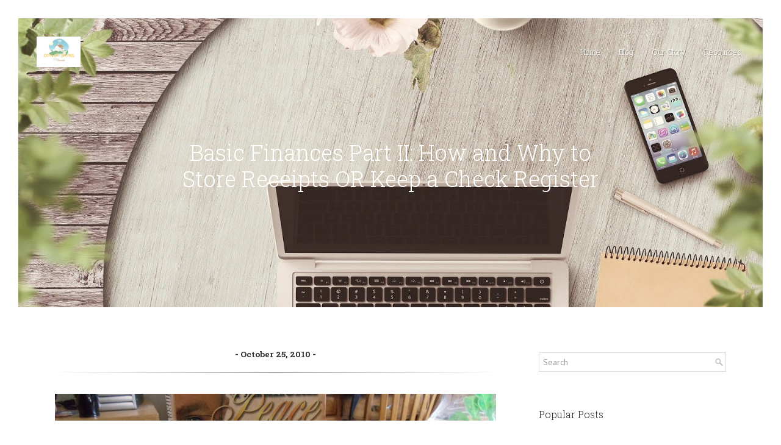

--- FILE ---
content_type: text/html; charset=UTF-8
request_url: http://www.cominhome.net/b/stats?style=BLACK_TRANSPARENT&timeRange=ALL_TIME&token=APq4FmB5-r6tSOH6aqWekd3u0IWomiY8IvuxUTjNek62PaI9ClWg8kPI3eK6BWUKGU_4f9T2DtvqMkCBBKD50fltvbHw88Y5_w
body_size: 266
content:
{"total":2211279,"sparklineOptions":{"backgroundColor":{"fillOpacity":0.1,"fill":"#000000"},"series":[{"areaOpacity":0.3,"color":"#202020"}]},"sparklineData":[[0,63],[1,50],[2,62],[3,50],[4,54],[5,57],[6,57],[7,78],[8,64],[9,82],[10,94],[11,52],[12,74],[13,74],[14,66],[15,99],[16,68],[17,67],[18,78],[19,90],[20,97],[21,75],[22,70],[23,69],[24,71],[25,88],[26,45],[27,46],[28,58],[29,11]],"nextTickMs":327272}

--- FILE ---
content_type: text/plain
request_url: https://www.google-analytics.com/j/collect?v=1&_v=j102&a=135570383&t=pageview&_s=1&dl=http%3A%2F%2Fwww.cominhome.net%2F2010%2F10%2Fbasic-finances-part-ii-how-and-why-to.html&ul=en-us%40posix&dt=Basic%20Finances%20Part%20II%3A%20How%20and%20Why%20to%20Store%20Receipts%20OR%20Keep%20a%20Check%20Register%20%7C%20Comin%27%20Home&sr=1280x720&vp=1280x720&_u=IEBAAEABAAAAACAAI~&jid=1805452252&gjid=839522979&cid=1786117192.1768732432&tid=UA-21819454-1&_gid=85345133.1768732432&_r=1&_slc=1&z=1980122015
body_size: -450
content:
2,cG-4Z68B72GSX

--- FILE ---
content_type: text/javascript; charset=UTF-8
request_url: http://www.cominhome.net/feeds/posts/default/-/frugal%20living?alt=json-in-script&callback=related_results_labels_thumbs&max-results=6
body_size: 28675
content:
// API callback
related_results_labels_thumbs({"version":"1.0","encoding":"UTF-8","feed":{"xmlns":"http://www.w3.org/2005/Atom","xmlns$openSearch":"http://a9.com/-/spec/opensearchrss/1.0/","xmlns$blogger":"http://schemas.google.com/blogger/2008","xmlns$georss":"http://www.georss.org/georss","xmlns$gd":"http://schemas.google.com/g/2005","xmlns$thr":"http://purl.org/syndication/thread/1.0","id":{"$t":"tag:blogger.com,1999:blog-6630829430019968762"},"updated":{"$t":"2025-10-29T02:14:13.245-05:00"},"category":[{"term":"family"},{"term":"sewing"},{"term":"frugal living"},{"term":"Organization"},{"term":"country living"},{"term":"homemaking"},{"term":"From the Heart"},{"term":"Holidays"},{"term":"Tuesday Tea"},{"term":"gifts"},{"term":"Photography"},{"term":"Quilting"},{"term":"Cooking"},{"term":"Crafts"},{"term":"Art"},{"term":"Recipes"},{"term":"Decorating"},{"term":"Flylady"},{"term":"blogging"},{"term":"tutorials"},{"term":"interior decorating"},{"term":"Give-away"},{"term":"Show and Tell"},{"term":"applique"},{"term":"cleaning"},{"term":"clothes"},{"term":"Babies"},{"term":"art of homemaking"},{"term":"house cleaning"},{"term":"featured"},{"term":"songs"},{"term":"vacation"},{"term":"wall hangings"},{"term":"Menu Plan"},{"term":"decluttering"},{"term":"home improvement"},{"term":"travel"},{"term":"Children"},{"term":"baking"},{"term":"banners"},{"term":"friends"},{"term":"gardening"},{"term":"home schooling"},{"term":"Give Away"},{"term":"Poems"},{"term":"cake decorating"},{"term":"grandchildren"},{"term":"losing weight"},{"term":"marriage"},{"term":"Devotions"},{"term":"International"},{"term":"blog award"},{"term":"crochet"},{"term":"healthy eating"},{"term":"patterns"},{"term":"refashion"},{"term":"Boutis"},{"term":"Costumes"},{"term":"Marvelous Mondays"},{"term":"Molas"},{"term":"Music"},{"term":"Sidebarposts"},{"term":"giveaway"},{"term":"homeschooling"},{"term":"kids' activities"},{"term":"Activities"},{"term":"Andrew and Ebeth"},{"term":"Awards"},{"term":"Ethnic Art"},{"term":"Lena"},{"term":"Mother's Day"},{"term":"Special Occasions"},{"term":"altering"},{"term":"antiques"},{"term":"beekeeping"},{"term":"home repair"},{"term":"parenting"},{"term":"pets"},{"term":"procrastination"},{"term":"time management"},{"term":"upholstery"},{"term":"Finances"},{"term":"Jacob"},{"term":"My Kids"},{"term":"W.I.P."},{"term":"aprons"},{"term":"baby quilt"},{"term":"blanket"},{"term":"furniture"},{"term":"guest posting"},{"term":"healthy living"},{"term":"home remedies"},{"term":"nature"},{"term":"painting"},{"term":"photograhy"},{"term":"poetry"},{"term":"receipes"},{"term":"square dance"},{"term":"stress"},{"term":"tablescapes"},{"term":"teen dancers"},{"term":"tote bag"},{"term":"weightloss"},{"term":"worry"},{"term":"Amanda"},{"term":"Brenan"},{"term":"Calligraphy"},{"term":"Colin"},{"term":"Easter"},{"term":"Gold Leaf metallic powder"},{"term":"Ink"},{"term":"Letters to Darcy"},{"term":"Moving"},{"term":"NCFCA"},{"term":"Quiliting"},{"term":"Rebekah"},{"term":"Rug Making"},{"term":"Silver painting"},{"term":"Sunday Song"},{"term":"Texas"},{"term":"Tuesd"},{"term":"Weaving"},{"term":"baby shower"},{"term":"beach"},{"term":"beauty"},{"term":"budget"},{"term":"candle making"},{"term":"candles"},{"term":"child training"},{"term":"clutter"},{"term":"coloring quilt"},{"term":"coooking"},{"term":"coun"},{"term":"count"},{"term":"crock pot"},{"term":"donna"},{"term":"facebook"},{"term":"faith"},{"term":"fashion"},{"term":"friends' work"},{"term":"from"},{"term":"gathering"},{"term":"good bye letter"},{"term":"hair cutting"},{"term":"hobbies"},{"term":"holiday"},{"term":"homebirth"},{"term":"house"},{"term":"jar candles"},{"term":"lothes"},{"term":"multiple summaries"},{"term":"pie"},{"term":"poultry raising"},{"term":"prayer"},{"term":"priorities"},{"term":"recycling"},{"term":"ruffler foot"},{"term":"skirt"},{"term":"stossel"},{"term":"valentines day"},{"term":"weddings"},{"term":"weekend reader"},{"term":"weight loss"},{"term":"wip's"}],"title":{"type":"text","$t":"Comin' Home"},"subtitle":{"type":"html","$t":"Sharing the Art and Heart of Homemaking"},"link":[{"rel":"http://schemas.google.com/g/2005#feed","type":"application/atom+xml","href":"http:\/\/www.cominhome.net\/feeds\/posts\/default"},{"rel":"self","type":"application/atom+xml","href":"http:\/\/www.blogger.com\/feeds\/6630829430019968762\/posts\/default\/-\/frugal+living?alt=json-in-script\u0026max-results=6"},{"rel":"alternate","type":"text/html","href":"http:\/\/www.cominhome.net\/search\/label\/frugal%20living"},{"rel":"hub","href":"http://pubsubhubbub.appspot.com/"},{"rel":"next","type":"application/atom+xml","href":"http:\/\/www.blogger.com\/feeds\/6630829430019968762\/posts\/default\/-\/frugal+living\/-\/frugal+living?alt=json-in-script\u0026start-index=7\u0026max-results=6"}],"author":[{"name":{"$t":"Donna"},"uri":{"$t":"http:\/\/www.blogger.com\/profile\/00944882257793647449"},"email":{"$t":"noreply@blogger.com"},"gd$image":{"rel":"http://schemas.google.com/g/2005#thumbnail","width":"32","height":"32","src":"\/\/blogger.googleusercontent.com\/img\/b\/R29vZ2xl\/AVvXsEjoANZcQj1E4xdT57P_M4M1TKNhG1K7s55Ns97waNqTuGzoI50QyaeXX9poSSRa5-DjFkA7xoNW1k9WdMKii87-qkr-BKC_PHD-6d_xck1ATxJsD_s5RECR6Fdm3w1Bkw\/s113\/70455701_138336384062339_4923092020928446464_n.jpg"}}],"generator":{"version":"7.00","uri":"http://www.blogger.com","$t":"Blogger"},"openSearch$totalResults":{"$t":"43"},"openSearch$startIndex":{"$t":"1"},"openSearch$itemsPerPage":{"$t":"6"},"entry":[{"id":{"$t":"tag:blogger.com,1999:blog-6630829430019968762.post-3072163931184100912"},"published":{"$t":"2011-08-25T00:53:00.001-05:00"},"updated":{"$t":"2011-09-20T23:14:24.026-05:00"},"category":[{"scheme":"http://www.blogger.com/atom/ns#","term":"frugal living"}],"title":{"type":"text","$t":"Did I Steal it All?  No...But I Did Get it for Half-Price!"},"content":{"type":"html","$t":"\u003Cdiv class=\"separator\" style=\"clear: both; text-align: center;\"\u003E\n\u003Ca href=\"https:\/\/blogger.googleusercontent.com\/img\/b\/R29vZ2xl\/AVvXsEiM8EuKn0mO1yYiOp4h2wq3uzKBMajyGkyflB0G_KSuycXj8FhJQlSrD1XU81REqFjGkTnKw6qXVOZDKxWV-8I0XzdXjpONank6XqzmuH358eueFzir3vxS4uRjqcffRhnlnj-T6hxZ2cyh\/s1600\/313474_190677437665227_126978767368428_461282_6808575_n.jpg\" imageanchor=\"1\" style=\"margin-left: 1em; margin-right: 1em;\"\u003E\u003Cbr\u003E\u003C\/a\u003E\u003C\/div\u003E\n\u003Ca href=\"https:\/\/blogger.googleusercontent.com\/img\/b\/R29vZ2xl\/AVvXsEjTkrdKDPxCEL2yAJ1L64asdgo2CNTb9Im2Gj-LqDQnJK5LV5wOB_MFpaoq6Vl04at4TunELzuqKXGMlB5bYbIUeJ6XA__AMwxLrWPNr9bgtdWb2WHLzPg8XGEhoQEGNOjZPMxKOdJWhKfZ\/s1600\/310415_190675960998708_126978767368428_461278_4625140_n.jpg\" imageanchor=\"1\" style=\"clear: left; float: left; margin-bottom: 1em; margin-right: 1em;\"\u003E\u003Cimg border=\"0\" height=\"238\" src=\"https:\/\/blogger.googleusercontent.com\/img\/b\/R29vZ2xl\/AVvXsEjTkrdKDPxCEL2yAJ1L64asdgo2CNTb9Im2Gj-LqDQnJK5LV5wOB_MFpaoq6Vl04at4TunELzuqKXGMlB5bYbIUeJ6XA__AMwxLrWPNr9bgtdWb2WHLzPg8XGEhoQEGNOjZPMxKOdJWhKfZ\/s320\/310415_190675960998708_126978767368428_461278_4625140_n.jpg\" width=\"320\"\u003E\u003C\/a\u003E Hey friends... How are you all? I\u0026#39;m fine..recovering from record heat while trying to help a friend move this weekend.  (Did I mention that it finally rained for a whole hour here? Thank you Hurricane Irene!)  Here\u0026#39;s a little update until my next post.\u003Cbr\u003E\n\u003Cbr\u003E\nI\n just got home from grocery shopping and Skyping with our kids and \ngrandkids in Seattle. (Lena, my granddaughter,  wanted to show me her \nnew dress, new kitchen and especially her new big girl panties with \nhearts on them. Precious! How I miss her and Augy.)\u003Cbr\u003E\n\u003Ca href=\"http:\/\/www.cominhome.net\/2011\/08\/did-i-steal-it-all-nobut-i-did-get-it.html#more\"\u003E\u003C\/a\u003E"},"link":[{"rel":"replies","type":"application/atom+xml","href":"http:\/\/www.cominhome.net\/feeds\/3072163931184100912\/comments\/default","title":"Post Comments"},{"rel":"replies","type":"text/html","href":"http:\/\/www.blogger.com\/comment\/fullpage\/post\/6630829430019968762\/3072163931184100912?isPopup=true","title":"8 Comments"},{"rel":"edit","type":"application/atom+xml","href":"http:\/\/www.blogger.com\/feeds\/6630829430019968762\/posts\/default\/3072163931184100912"},{"rel":"self","type":"application/atom+xml","href":"http:\/\/www.blogger.com\/feeds\/6630829430019968762\/posts\/default\/3072163931184100912"},{"rel":"alternate","type":"text/html","href":"http:\/\/www.cominhome.net\/2011\/08\/did-i-steal-it-all-nobut-i-did-get-it.html","title":"Did I Steal it All?  No...But I Did Get it for Half-Price!"}],"author":[{"name":{"$t":"Donna"},"uri":{"$t":"http:\/\/www.blogger.com\/profile\/00944882257793647449"},"email":{"$t":"noreply@blogger.com"},"gd$image":{"rel":"http://schemas.google.com/g/2005#thumbnail","width":"32","height":"32","src":"\/\/blogger.googleusercontent.com\/img\/b\/R29vZ2xl\/AVvXsEjoANZcQj1E4xdT57P_M4M1TKNhG1K7s55Ns97waNqTuGzoI50QyaeXX9poSSRa5-DjFkA7xoNW1k9WdMKii87-qkr-BKC_PHD-6d_xck1ATxJsD_s5RECR6Fdm3w1Bkw\/s113\/70455701_138336384062339_4923092020928446464_n.jpg"}}],"media$thumbnail":{"xmlns$media":"http://search.yahoo.com/mrss/","url":"https:\/\/blogger.googleusercontent.com\/img\/b\/R29vZ2xl\/AVvXsEjTkrdKDPxCEL2yAJ1L64asdgo2CNTb9Im2Gj-LqDQnJK5LV5wOB_MFpaoq6Vl04at4TunELzuqKXGMlB5bYbIUeJ6XA__AMwxLrWPNr9bgtdWb2WHLzPg8XGEhoQEGNOjZPMxKOdJWhKfZ\/s72-c\/310415_190675960998708_126978767368428_461278_4625140_n.jpg","height":"72","width":"72"},"thr$total":{"$t":"8"}},{"id":{"$t":"tag:blogger.com,1999:blog-6630829430019968762.post-3974164884700092763"},"published":{"$t":"2011-08-18T10:54:00.004-05:00"},"updated":{"$t":"2011-09-20T23:43:51.660-05:00"},"category":[{"scheme":"http://www.blogger.com/atom/ns#","term":"frugal living"}],"title":{"type":"text","$t":"How to Buy School Books, Textbooks, Homeschool Curriculum....any Books for Less!"},"content":{"type":"html","$t":"\u003Cdiv class=\"separator\" style=\"clear: both; text-align: center;\"\u003E\n\u003Ca href=\"https:\/\/blogger.googleusercontent.com\/img\/b\/R29vZ2xl\/AVvXsEhHeXMww_7rIsiFLCATy7JoMGwzugr1VTT2O2WhbCRFvdjGgUxUP9qxMdcRYJffP_EinRLhqJkjSNqWYM21NPgXIXnGXi4tEkGxo3NElEKMPwzLmPCjT9uMEbfB33lCCYBQXYhgckP7rCtY\/s1600\/new+signature.jpg\" imageanchor=\"1\" style=\"margin-left: 1em; margin-right: 1em;\"\u003E\u003C\/a\u003E\u003C\/div\u003E\n\u003Cdiv class=\"separator\" style=\"clear: both; text-align: center;\"\u003E\n\u003Ca href=\"https:\/\/blogger.googleusercontent.com\/img\/b\/R29vZ2xl\/AVvXsEh4Zf58ptoQFDJhyphenhyphenQCZ7WKy8sCcWhJ2N4E7e_UeW609-Kdm3Nc2AODV4xIfmWIZEWNgiTgF4axtivzxnifyPj47k2zsu6IfExWxrRmUIYjM7EGK2zgYsmEJnkp4AHf-ii3ok2qfqGz2Wu2c\/s1600\/281675_184227861643518_126978767368428_442019_4942964_n.jpg\" imageanchor=\"1\" style=\"margin-left: 1em; margin-right: 1em;\"\u003E\u003C\/a\u003E\u003C\/div\u003E\n\u003Cdiv style=\"text-align: center;\"\u003E\n\u003Ca href=\"https:\/\/blogger.googleusercontent.com\/img\/b\/R29vZ2xl\/AVvXsEjZWviputr-JDbTYCC2fcYrlxS1ODdTg2ozGyM-fE-oKiEkR3fqA7G9azA4RH1FvjlTEsgfC4EhoqfAQnvzW_zqoXxGEVuRSmpxWdf7UjOA3Fur_IlmzQoeTZgvgbmGStdex57JUpTGv4B9\/s1600\/281675_184227861643518_126978767368428_442019_4942964_n.jpg\" imageanchor=\"1\" style=\"clear: left; float: left; margin-bottom: 1em; margin-right: 1em;\"\u003E\u003Cimg border=\"0\" height=\"238\" src=\"https:\/\/blogger.googleusercontent.com\/img\/b\/R29vZ2xl\/AVvXsEjZWviputr-JDbTYCC2fcYrlxS1ODdTg2ozGyM-fE-oKiEkR3fqA7G9azA4RH1FvjlTEsgfC4EhoqfAQnvzW_zqoXxGEVuRSmpxWdf7UjOA3Fur_IlmzQoeTZgvgbmGStdex57JUpTGv4B9\/s320\/281675_184227861643518_126978767368428_442019_4942964_n.jpg\" width=\"320\"\u003E\u003C\/a\u003EI can\u0026#39;t \u003Ci\u003Eremember\u003C\/i\u003E the last time I paid the full price for a book.  It \u003Ci\u003Epains\u003C\/i\u003E me to even THINK of it!\u003C\/div\u003E\n\u003Cbr\u003E\nIt\u0026#39;s\n that time of the year!--Time to buy school books if you are a homeschooler or textbooks if your kids are starting college.  It just so \nhappens that my friends and family are all the \u0026#39;thrifty\u0026#39; type and we\u0026#39;ve \nlearned a thing or two about getting books cheap. (Thanks \u003Ca href=\"http:\/\/orderoffryes.blogspot.com\/\"\u003EAngela F., queen of Ebayers,\u003C\/a\u003E for \ngetting me started.)\u003Cbr\u003E\n\u003Cbr\u003E\nI always assume that everyone \nknows the cheapest way to buy a book, but then I get feedback from \nfriends and learn that this isn\u0026#39;t always the case. So today, I thought \nI\u0026#39;d share the fruits of my labor this week. Just be careful when buying \ncollege textbooks to get the right edition.  You can read more about \nbuying cheap college books at this \u003Ca href=\"http:\/\/collegexperience.net\/freshmen-year\/save-money-on-textbooks\/\"\u003ECollege Experience.net\u003C\/a\u003E\u003Cbr\u003E\n\u003Cbr\u003E\n\u003Ca href=\"http:\/\/www.cominhome.net\/2011\/08\/i-cant-remember-last-time-i-paid-full.html#more\"\u003E\u003C\/a\u003E"},"link":[{"rel":"replies","type":"application/atom+xml","href":"http:\/\/www.cominhome.net\/feeds\/3974164884700092763\/comments\/default","title":"Post Comments"},{"rel":"replies","type":"text/html","href":"http:\/\/www.blogger.com\/comment\/fullpage\/post\/6630829430019968762\/3974164884700092763?isPopup=true","title":"4 Comments"},{"rel":"edit","type":"application/atom+xml","href":"http:\/\/www.blogger.com\/feeds\/6630829430019968762\/posts\/default\/3974164884700092763"},{"rel":"self","type":"application/atom+xml","href":"http:\/\/www.blogger.com\/feeds\/6630829430019968762\/posts\/default\/3974164884700092763"},{"rel":"alternate","type":"text/html","href":"http:\/\/www.cominhome.net\/2011\/08\/i-cant-remember-last-time-i-paid-full.html","title":"How to Buy School Books, Textbooks, Homeschool Curriculum....any Books for Less!"}],"author":[{"name":{"$t":"Donna"},"uri":{"$t":"http:\/\/www.blogger.com\/profile\/00944882257793647449"},"email":{"$t":"noreply@blogger.com"},"gd$image":{"rel":"http://schemas.google.com/g/2005#thumbnail","width":"32","height":"32","src":"\/\/blogger.googleusercontent.com\/img\/b\/R29vZ2xl\/AVvXsEjoANZcQj1E4xdT57P_M4M1TKNhG1K7s55Ns97waNqTuGzoI50QyaeXX9poSSRa5-DjFkA7xoNW1k9WdMKii87-qkr-BKC_PHD-6d_xck1ATxJsD_s5RECR6Fdm3w1Bkw\/s113\/70455701_138336384062339_4923092020928446464_n.jpg"}}],"media$thumbnail":{"xmlns$media":"http://search.yahoo.com/mrss/","url":"https:\/\/blogger.googleusercontent.com\/img\/b\/R29vZ2xl\/AVvXsEjZWviputr-JDbTYCC2fcYrlxS1ODdTg2ozGyM-fE-oKiEkR3fqA7G9azA4RH1FvjlTEsgfC4EhoqfAQnvzW_zqoXxGEVuRSmpxWdf7UjOA3Fur_IlmzQoeTZgvgbmGStdex57JUpTGv4B9\/s72-c\/281675_184227861643518_126978767368428_442019_4942964_n.jpg","height":"72","width":"72"},"thr$total":{"$t":"4"}},{"id":{"$t":"tag:blogger.com,1999:blog-6630829430019968762.post-3499885441449151303"},"published":{"$t":"2011-07-28T10:17:00.001-05:00"},"updated":{"$t":"2011-07-28T10:18:12.987-05:00"},"category":[{"scheme":"http://www.blogger.com/atom/ns#","term":"frugal living"}],"title":{"type":"text","$t":"Introducing The Grocery Game..."},"content":{"type":"html","$t":"\u003Cdiv style=\"text-align: center;\"\u003E\n\u003Ca href=\"https:\/\/blogger.googleusercontent.com\/img\/b\/R29vZ2xl\/AVvXsEiCxP4rgR_JGQIEXMh1BQQ2VG4vRoXRDMnja9F3wtyZcyT7o7zgbXb4NcVTwNNdQ48i1-Ri4zzBTG7dPxmla1yXmZ3zt5_Zkem2TVFoysNx9X9Go8aImYLuFpo-m7E58OgPACON5rzBa4X3\/s1600\/DSC00066-3000.jpg\" style=\"margin-left: 1em; margin-right: 1em;\"\u003E\u003Cimg border=\"0\" height=\"480\" src=\"https:\/\/blogger.googleusercontent.com\/img\/b\/R29vZ2xl\/AVvXsEiCxP4rgR_JGQIEXMh1BQQ2VG4vRoXRDMnja9F3wtyZcyT7o7zgbXb4NcVTwNNdQ48i1-Ri4zzBTG7dPxmla1yXmZ3zt5_Zkem2TVFoysNx9X9Go8aImYLuFpo-m7E58OgPACON5rzBa4X3\/s640\/DSC00066-3000.jpg\" width=\"640\" \/\u003E\u003C\/a\u003E\u0026nbsp;\u003C\/div\u003E\n\u003Cdiv style=\"text-align: center;\"\u003E\n\u003Cbr \/\u003E\u003C\/div\u003E\n\u003Cdiv style=\"text-align: center;\"\u003E\nHey everyone! I'm off to a totally forgotten 'girly visit'..the last one for a while, I'm afraid, with a friend in Houston. I will be altering the other daughter's prom dress before she heads off to college..and then we'll just have a good long chat.\u0026nbsp;\u003C\/div\u003E\n\u003Cbr \/\u003E\nThis evening we will drive together to our weekly square dancing lesson for the teenagers and I'll be bringing two racks of GORGEOUS square dance clothes for our 20 or more teen girls. They are all so excited!\u0026nbsp;\u0026nbsp; \u003Cbr \/\u003E\n\u003Cbr \/\u003E\nPeggy called this morning at 8:00 am..and was surprised I was still sleepy. Gee..this appointment definitely slipped my mind! (We were up late SKYPE-ing with the kids in Washington and the grandkids. ) :o) \u003Cbr \/\u003E\n\u003Cbr \/\u003E\nSo here I am, not doing the post I had planned..but instead am going to throw a quick intro to my favorite game--The Grocery Game. (I'm not sure if quick is something I'm actually capable of doing.Ha!)\u003Cbr \/\u003E\n\u003Cbr \/\u003E\n\u003Cdiv style=\"text-align: center;\"\u003E\n\u003C\/div\u003E\n\u003Cdiv class=\"separator\" style=\"clear: both; text-align: center;\"\u003E\n\u003Ca href=\"https:\/\/blogger.googleusercontent.com\/img\/b\/R29vZ2xl\/AVvXsEi6lehimlYrCTSdO_8XGlM9b8VgTxAPGczRJj-WoBAx8RXR1h0ghUZZEpiPIMZ3HwB_Us5x1kSZnvKn59ObjY3rkzSmLtEDH1Pd9YG67CeroDbtqPhz3rKj0NgGzzsdYqChmRqZ2wK0QEHi\/s1600\/DSC00072-3000.jpg\" style=\"margin-left: 1em; margin-right: 1em;\"\u003E\u003Cimg border=\"0\" height=\"300\" src=\"https:\/\/blogger.googleusercontent.com\/img\/b\/R29vZ2xl\/AVvXsEi6lehimlYrCTSdO_8XGlM9b8VgTxAPGczRJj-WoBAx8RXR1h0ghUZZEpiPIMZ3HwB_Us5x1kSZnvKn59ObjY3rkzSmLtEDH1Pd9YG67CeroDbtqPhz3rKj0NgGzzsdYqChmRqZ2wK0QEHi\/s400\/DSC00072-3000.jpg\" width=\"400\" \/\u003E\u003C\/a\u003E\u003C\/div\u003E\n\u003Cbr \/\u003E\nIf you have not heard of this, you are in for a lot of fun! If you get addicted..and this IS a possibility...it could also mean a lot of WORK. (Don't blame me--I warned you.) But what you will get most, is tons of savings.\u003Cbr \/\u003E\n\u003Cbr \/\u003E\nFor the last two years or more, I've just been buying all my groceries 'enmasse' at Sam's (similar to Costco) and buy picking 7-10 recipes for the month, I can buy bulk ingredients and make almost (though not quite) as much savings as The Grocery Game. We just were too busy to do the game.\u003Cbr \/\u003E\n\u003Cbr \/\u003E\n\u003Cbr \/\u003E\n\u003Cdiv class=\"separator\" style=\"clear: both; text-align: center;\"\u003E\n\u003Ca href=\"https:\/\/blogger.googleusercontent.com\/img\/b\/R29vZ2xl\/AVvXsEgfPdsV-15kTJvyA3hE8MqnEKYCPFvlXAh3GHeYCqU4KI95-SUTBpYBeOvCl5wRiMgWmxw0Hbuy6fDiNC_c01h4Xx8uapV0DtvXUU17OkHtgE82d2gPv6d1_pe1cNy3IheIIMBvwDdh6qP3\/s1600\/DSC00069-3000.jpg\" style=\"margin-left: 1em; margin-right: 1em;\"\u003E\u003Cimg border=\"0\" height=\"300\" src=\"https:\/\/blogger.googleusercontent.com\/img\/b\/R29vZ2xl\/AVvXsEgfPdsV-15kTJvyA3hE8MqnEKYCPFvlXAh3GHeYCqU4KI95-SUTBpYBeOvCl5wRiMgWmxw0Hbuy6fDiNC_c01h4Xx8uapV0DtvXUU17OkHtgE82d2gPv6d1_pe1cNy3IheIIMBvwDdh6qP3\/s400\/DSC00069-3000.jpg\" width=\"400\" \/\u003E\u003C\/a\u003E\u003C\/div\u003E\n\u003Cbr \/\u003E\nThis method works great for big families..but not so good for those of you who have small families or are retired. The Grocery Game is a MUCH better idea for you. :o)\u003Cbr \/\u003E\n\u003Cbr \/\u003E\nBut Rebekah and I are ready to jump in again...and it was just SOoo fun! We are very good at this so it didn't take much to get going. We clipped a few coupons since we only have one newspaper's flyers. But we still saved on average about 40% off of everything.\u0026nbsp; I always forget how much groceries you bring home for the same amount of money that you normally spend. And it shocks me!\u003Cbr \/\u003E\n\u003Cbr \/\u003E\nI can't wait to show you more but for now, this will simply have to be an introduction. My frugal friend, Jaime of \u003Ca href=\"http:\/\/www.lifeandloveinthecountry.blogspot.com\/\"\u003ELife and Love in the Country,\u003C\/a\u003E does this regularly and she wrote\u003Ca href=\"http:\/\/lifeandloveinthecountry.blogspot.com\/2011\/02\/coupon-victory-happy-dance.html\"\u003E several posts \u003C\/a\u003Eon how fun it is and how much she saved.\u003Cbr \/\u003E\n\u003Cdiv style=\"text-align: center;\"\u003E\n\u003C\/div\u003E\n\u003Cdiv class=\"separator\" style=\"clear: both; text-align: center;\"\u003E\n\u003Ca href=\"https:\/\/blogger.googleusercontent.com\/img\/b\/R29vZ2xl\/AVvXsEjVM0pU9Ro7SA1L2gnfWUDc1V6LbVDmbktrCtqRd-CWgK6ew96562Jwe0U-kKahOKPlAGXjw9NDne_5AnXDWL44qGu5uwUjXoEXaoymMSwwwsGO8oTQ50TgImSn9tjWnRqL3E916iF7R16P\/s1600\/DSC00068-3000.jpg\" imageanchor=\"1\" style=\"margin-left: 1em; margin-right: 1em;\"\u003E\u003Cimg border=\"0\" height=\"300\" src=\"https:\/\/blogger.googleusercontent.com\/img\/b\/R29vZ2xl\/AVvXsEjVM0pU9Ro7SA1L2gnfWUDc1V6LbVDmbktrCtqRd-CWgK6ew96562Jwe0U-kKahOKPlAGXjw9NDne_5AnXDWL44qGu5uwUjXoEXaoymMSwwwsGO8oTQ50TgImSn9tjWnRqL3E916iF7R16P\/s400\/DSC00068-3000.jpg\" width=\"400\" \/\u003E\u0026nbsp;\u003C\/a\u003E\u003C\/div\u003E\n\u003Cdiv class=\"separator\" style=\"clear: both; text-align: center;\"\u003E\nThe total bill was 22.35 at CVS...I saved 15.11..that's a huge savings! \u003C\/div\u003E\n\u003Cdiv class=\"separator\" style=\"clear: both; text-align: center;\"\u003E\n\u003Ca href=\"https:\/\/blogger.googleusercontent.com\/img\/b\/R29vZ2xl\/AVvXsEjMw6p-zgrQoBfLR1WvaqszmXni5xeA6YGOiLNO4FNfqhmStal4kTyHNxiR4V5qMfnLrbenMa5yR4VUiPmxi9RsvKsDs9oFclRAHFNBUQMy-0GO6aHFU7WeEPc-l3p4hqNLcfUHUWUa5YaL\/s1600\/DSC00073-3000.jpg\" imageanchor=\"1\" style=\"margin-left: 1em; margin-right: 1em;\"\u003E\u003Cbr \/\u003E\u003C\/a\u003E\u003C\/div\u003E\n\u003Cbr \/\u003E\nThe grocery game is simply buying only items that are ON SALE for which you also have a COUPON. The sale price automatically saves you money. If you only bought items from every store near you each week and stocked up, you would naturally save tons of money.\u003Cbr \/\u003E\n\u003Cbr \/\u003E\nBut if you could COMBINE those savings with COUPONs.\u0026nbsp; Well, you are going to save much more!\u0026nbsp; The more you play the game and keep stocking up, the lower your grocery bill gets.\u0026nbsp; It's that simple.\u003Cbr \/\u003E\n\u003Cbr \/\u003E\n\u003Cdiv class=\"separator\" style=\"clear: both; text-align: center;\"\u003E\n\u003Ca href=\"https:\/\/blogger.googleusercontent.com\/img\/b\/R29vZ2xl\/AVvXsEhqV-75Fs6TO6qxHVRNioIyG1XDMV-v0HN_hWXcKuhmVrE7VcuUgPzIch69UEubGOcL4GjDLPQF3molxCf5pVBFsd_2BLQ0wQp7-EBS7XFWURfJ2O8jLgBCMsvnpsxXIc-5iaGAuCnD_e4O\/s1600\/The+Coupon+Mom.jpg\" style=\"margin-left: 1em; margin-right: 1em;\"\u003E\u003Cimg border=\"0\" height=\"384\" src=\"https:\/\/blogger.googleusercontent.com\/img\/b\/R29vZ2xl\/AVvXsEhqV-75Fs6TO6qxHVRNioIyG1XDMV-v0HN_hWXcKuhmVrE7VcuUgPzIch69UEubGOcL4GjDLPQF3molxCf5pVBFsd_2BLQ0wQp7-EBS7XFWURfJ2O8jLgBCMsvnpsxXIc-5iaGAuCnD_e4O\/s640\/The+Coupon+Mom.jpg\" width=\"640\" \/\u003E\u003C\/a\u003E\u003C\/div\u003E\n\u003Cbr \/\u003E\nBut matching up all of those circulars and your coupons is a lot of work. Instead, just go to either \u003Ca href=\"http:\/\/www.couponmom.com\/\"\u003EThe Coupon Mom \u003C\/a\u003E(which is free) or \u003Ca href=\"http:\/\/www.thegrocerygame.com\/\"\u003EThe Grocery Game\u003C\/a\u003E (small monthly fee) and they will publish the lists of matches for you. They do a FABULOUS job and save you a ton of work.\u003Cbr \/\u003E\n\u003Cbr \/\u003E\n\u003Cbr \/\u003E\nI recommend that if you are new to this, that you pay the small fee and use the grocery game first. Then when it starts bugging you about paying the fee, you can cancel and start using the coupon mom. Unless you are really pretty savvy and have the time. It isn't rocket science to use the Coupon Mom.\u0026nbsp;\u003Cbr \/\u003E\n\u003Cbr \/\u003E\n\u003Cdiv class=\"separator\" style=\"clear: both; text-align: center;\"\u003E\n\u003Ca href=\"https:\/\/blogger.googleusercontent.com\/img\/b\/R29vZ2xl\/AVvXsEjt6p06RpF9m3mglnLVfZqapYxckhlwlOXhzH2rOETxFLq3iTSe5Bqt8nXJLVpYZ4ZZW-EMpMrmKbKiuk7JrUQ8OdCqFilEEypDId9R7KPJECKNO_MO-01sjXPXf9pLsqF2xAH_rJ-oOhft\/s1600\/The+Grocery+Game.jpg\" style=\"margin-left: 1em; margin-right: 1em;\"\u003E\u003Cimg border=\"0\" height=\"438\" src=\"https:\/\/blogger.googleusercontent.com\/img\/b\/R29vZ2xl\/AVvXsEjt6p06RpF9m3mglnLVfZqapYxckhlwlOXhzH2rOETxFLq3iTSe5Bqt8nXJLVpYZ4ZZW-EMpMrmKbKiuk7JrUQ8OdCqFilEEypDId9R7KPJECKNO_MO-01sjXPXf9pLsqF2xAH_rJ-oOhft\/s640\/The+Grocery+Game.jpg\" width=\"640\" \/\u003E\u003C\/a\u003E\u003C\/div\u003E\n\u003Cbr \/\u003E\nThe advantage of the Grocery Game is she makes sure you get the best bargain from each store without overlapping. (In other words, you could use the same coupon at several stores who might also have sales on that product..but whose combined savings is the best?\u0026nbsp; She'll sort that out for you.)\u003Cbr \/\u003E\n\u003Cbr \/\u003E\n\u003Cdiv style=\"text-align: center;\"\u003E\n\u0026nbsp;\u003Ca href=\"https:\/\/blogger.googleusercontent.com\/img\/b\/R29vZ2xl\/AVvXsEiputMnLl3qMgvHcpBjOFn2dOFevloQ5uHQplWQ4K9sUqZIoERiJWxTC8sXQVyS4HjyAWoOZDbe_OholkK9ZLkHaqydVgc1xWnJ0fX_MrilFwLtHEkn5lm6qyHG_WHvK4zXzs9VciDew0oy\/s1600\/DSC00065.JPG\" style=\"margin-left: 1em; margin-right: 1em;\"\u003E\u003Cimg border=\"0\" height=\"300\" src=\"https:\/\/blogger.googleusercontent.com\/img\/b\/R29vZ2xl\/AVvXsEiputMnLl3qMgvHcpBjOFn2dOFevloQ5uHQplWQ4K9sUqZIoERiJWxTC8sXQVyS4HjyAWoOZDbe_OholkK9ZLkHaqydVgc1xWnJ0fX_MrilFwLtHEkn5lm6qyHG_WHvK4zXzs9VciDew0oy\/s400\/DSC00065.JPG\" width=\"400\" \/\u003E\u003C\/a\u003E\u003C\/div\u003E\n\u003Cbr \/\u003E\n\u0026nbsp;The lists include not only all the major grocery stores but also Wal-Mart, CVS, Walgreens, Target, and even dollar stores.\u003Cbr \/\u003E\n\u003Cbr \/\u003E\n\u003Cdiv style=\"text-align: center;\"\u003E\n\u003Cspan style=\"font-size: large;\"\u003EThe Simple Way to Play the Grocery Game\u003C\/span\u003E\u003C\/div\u003E\n\u003Col\u003E\n\u003Cli\u003E\u003Cb\u003EFirst Go to Coupon Mom and find my state's drop down list. Select a grocery store..i.e. Kroger.\u003C\/b\u003E\u003C\/li\u003E\n\u003Cli\u003E\u003Cb\u003EClick on all the items I want to buy.\u003C\/b\u003E\u003C\/li\u003E\n\u003Cli\u003E\u003Cb\u003EClick on any printable coupon links and print those.\u003C\/b\u003E\u003C\/li\u003E\n\u003Cli\u003E\u003Cb\u003ENow go through the properly dated coupon flyers (Smart Source, RedPlum, etc.) and find the coupons referenced.\u003C\/b\u003E\u003C\/li\u003E\n\u003Cli\u003E\u003Cb\u003ECut them out and staple them to the list.\u003C\/b\u003E\u003C\/li\u003E\n\u003Cli\u003E\u003Cb\u003EGo shopping!\u003C\/b\u003E\u003C\/li\u003E\n\u003C\/ol\u003E\n\u003Cdiv class=\"separator\" style=\"clear: both; text-align: center;\"\u003E\n\u003Ca href=\"https:\/\/blogger.googleusercontent.com\/img\/b\/R29vZ2xl\/AVvXsEi6r6ZtaggGyL6wJvRcNEKLjUkDpDZvy6goZpn9ZrX6BJ3cS48RlgllOCNrn7tjXL_dZuzaiwIsSJyeYcJsc1GdVRsYsNiqI13K8Q55D-3OtkDiiuTvnela3A_KC8ipOWq6nAmv8lDnbMA6\/s1600\/DSC00071-3000.jpg\" imageanchor=\"1\" style=\"margin-left: 1em; margin-right: 1em;\"\u003E\u003C\/a\u003E\u003C\/div\u003E\n\u003Cbr \/\u003E\n\u003Cdiv class=\"separator\" style=\"clear: both; text-align: center;\"\u003E\n\u003Ca href=\"https:\/\/blogger.googleusercontent.com\/img\/b\/R29vZ2xl\/AVvXsEiZrvh8pge7ML3NsrjGuYgdYbzE59S9E44SsSAjTFX2nz1QcpVnEaiQ4zdXlN-W3hKLQhZd7SLH2fN_sdYDr0KE1bZ-2IwWD6T17BOibLcMxBWji7nJqvltf8xzVgdegl3ZIqTeyScZoS5s\/s1600\/DSC00074-3000.jpg\" style=\"margin-left: 1em; margin-right: 1em;\"\u003E\u003Cimg border=\"0\" height=\"480\" src=\"https:\/\/blogger.googleusercontent.com\/img\/b\/R29vZ2xl\/AVvXsEiZrvh8pge7ML3NsrjGuYgdYbzE59S9E44SsSAjTFX2nz1QcpVnEaiQ4zdXlN-W3hKLQhZd7SLH2fN_sdYDr0KE1bZ-2IwWD6T17BOibLcMxBWji7nJqvltf8xzVgdegl3ZIqTeyScZoS5s\/s640\/DSC00074-3000.jpg\" width=\"640\" \/\u003E\u003C\/a\u003E\u003Ca href=\"https:\/\/blogger.googleusercontent.com\/img\/b\/R29vZ2xl\/AVvXsEi6lehimlYrCTSdO_8XGlM9b8VgTxAPGczRJj-WoBAx8RXR1h0ghUZZEpiPIMZ3HwB_Us5x1kSZnvKn59ObjY3rkzSmLtEDH1Pd9YG67CeroDbtqPhz3rKj0NgGzzsdYqChmRqZ2wK0QEHi\/s1600\/DSC00072-3000.jpg\" imageanchor=\"1\" style=\"margin-left: 1em; margin-right: 1em;\"\u003E\u003C\/a\u003E\u003C\/div\u003E\n\u003Cbr \/\u003E\nYou will want to start buying your Sunday paper. We pull out the coupon flyers from each paper (we usually buy two) and file them in file folders with the week's date at the top. We put these files in an accordion file for easy reference.\u003Cbr \/\u003E\n\u003Cbr \/\u003E\nWell..can you believe this is the short version? I've gotta go..but do 'weigh' in and share your expertise in the comments section. I know we'd all love to read your testimonials..good or bad.\u003Cbr \/\u003E\n\u003Cbr \/\u003E\n\u003Cdiv class=\"separator\" style=\"clear: both; text-align: center;\"\u003E\n\u003Ca href=\"https:\/\/blogger.googleusercontent.com\/img\/b\/R29vZ2xl\/AVvXsEi6r6ZtaggGyL6wJvRcNEKLjUkDpDZvy6goZpn9ZrX6BJ3cS48RlgllOCNrn7tjXL_dZuzaiwIsSJyeYcJsc1GdVRsYsNiqI13K8Q55D-3OtkDiiuTvnela3A_KC8ipOWq6nAmv8lDnbMA6\/s1600\/DSC00071-3000.jpg\" imageanchor=\"1\" style=\"margin-left: 1em; margin-right: 1em;\"\u003E\u003Cimg border=\"0\" height=\"240\" src=\"https:\/\/blogger.googleusercontent.com\/img\/b\/R29vZ2xl\/AVvXsEi6r6ZtaggGyL6wJvRcNEKLjUkDpDZvy6goZpn9ZrX6BJ3cS48RlgllOCNrn7tjXL_dZuzaiwIsSJyeYcJsc1GdVRsYsNiqI13K8Q55D-3OtkDiiuTvnela3A_KC8ipOWq6nAmv8lDnbMA6\/s320\/DSC00071-3000.jpg\" width=\"320\" \/\u003E\u003C\/a\u003E\u003C\/div\u003E\n\u003Cbr \/\u003E\n\u003Cbr \/\u003E\n\u003Cb\u003EBEST BARGAIN OF THE DAY\u003C\/b\u003E~ I got two free gallons of milk at Krogers while buying four \nboxes of cereal ON SALE and I used a $1.00 off of two coupon for two of \nthe boxes, plus .50cents off of on box of Cheerios.\u0026nbsp; Total savings on \nthe cereal?\u0026nbsp; $7.50\u0026nbsp;\u0026nbsp; Cost of the cereal on sale $8.00.\u0026nbsp;\u0026nbsp; So for four boxes of cereal and two GALLONS of milk I paid $0.50.\u0026nbsp; Now that's a savings! \u003Cbr \/\u003E\n\u003Cbr \/\u003E\nHave you tried something like this before?\u0026nbsp; Do you like using coupons or have you always thought, like I once did, that coupons were a waste of time because we didn't buy 'brand name'?\u0026nbsp; If you are experienced at this, can you share some of the pitfalls...yes--there are a few. :o)\u0026nbsp; Have fun shopping!\u003Cbr \/\u003E\n\u003Cbr \/\u003E\n\u003Cdiv class=\"separator\" style=\"clear: both; text-align: center;\"\u003E\n\u003Ca href=\"https:\/\/blogger.googleusercontent.com\/img\/b\/R29vZ2xl\/AVvXsEhKLAcam00j45tBNiz37G29BjcPo3IY3Gcm_-q_7bp8zBI9xCny2b020Hwe-kPE3hVAmw2mE58mRZ_GCtviSxLtraKKNtDr-TUkt1Xvjv8LdPABS8mKV6fFzHgzFQyDEH0-IZkTOvxtqTb1\/s1600\/new+signature_thumb%255B1%255D.jpg\" imageanchor=\"1\" style=\"margin-left: 1em; margin-right: 1em;\"\u003E\u003Cimg border=\"0\" src=\"https:\/\/blogger.googleusercontent.com\/img\/b\/R29vZ2xl\/AVvXsEhKLAcam00j45tBNiz37G29BjcPo3IY3Gcm_-q_7bp8zBI9xCny2b020Hwe-kPE3hVAmw2mE58mRZ_GCtviSxLtraKKNtDr-TUkt1Xvjv8LdPABS8mKV6fFzHgzFQyDEH0-IZkTOvxtqTb1\/s1600\/new+signature_thumb%255B1%255D.jpg\" \/\u003E\u003C\/a\u003E\u003C\/div\u003E\n\u003Cbr \/\u003E"},"link":[{"rel":"replies","type":"application/atom+xml","href":"http:\/\/www.cominhome.net\/feeds\/3499885441449151303\/comments\/default","title":"Post Comments"},{"rel":"replies","type":"text/html","href":"http:\/\/www.blogger.com\/comment\/fullpage\/post\/6630829430019968762\/3499885441449151303?isPopup=true","title":"7 Comments"},{"rel":"edit","type":"application/atom+xml","href":"http:\/\/www.blogger.com\/feeds\/6630829430019968762\/posts\/default\/3499885441449151303"},{"rel":"self","type":"application/atom+xml","href":"http:\/\/www.blogger.com\/feeds\/6630829430019968762\/posts\/default\/3499885441449151303"},{"rel":"alternate","type":"text/html","href":"http:\/\/www.cominhome.net\/2011\/07\/introducing-grocery-game.html","title":"Introducing The Grocery Game..."}],"author":[{"name":{"$t":"Donna"},"uri":{"$t":"http:\/\/www.blogger.com\/profile\/00944882257793647449"},"email":{"$t":"noreply@blogger.com"},"gd$image":{"rel":"http://schemas.google.com/g/2005#thumbnail","width":"32","height":"32","src":"\/\/blogger.googleusercontent.com\/img\/b\/R29vZ2xl\/AVvXsEjoANZcQj1E4xdT57P_M4M1TKNhG1K7s55Ns97waNqTuGzoI50QyaeXX9poSSRa5-DjFkA7xoNW1k9WdMKii87-qkr-BKC_PHD-6d_xck1ATxJsD_s5RECR6Fdm3w1Bkw\/s113\/70455701_138336384062339_4923092020928446464_n.jpg"}}],"media$thumbnail":{"xmlns$media":"http://search.yahoo.com/mrss/","url":"https:\/\/blogger.googleusercontent.com\/img\/b\/R29vZ2xl\/AVvXsEiCxP4rgR_JGQIEXMh1BQQ2VG4vRoXRDMnja9F3wtyZcyT7o7zgbXb4NcVTwNNdQ48i1-Ri4zzBTG7dPxmla1yXmZ3zt5_Zkem2TVFoysNx9X9Go8aImYLuFpo-m7E58OgPACON5rzBa4X3\/s72-c\/DSC00066-3000.jpg","height":"72","width":"72"},"thr$total":{"$t":"7"}},{"id":{"$t":"tag:blogger.com,1999:blog-6630829430019968762.post-1280333464304909795"},"published":{"$t":"2011-06-12T01:16:00.001-05:00"},"updated":{"$t":"2011-06-12T01:24:20.106-05:00"},"category":[{"scheme":"http://www.blogger.com/atom/ns#","term":"decluttering"},{"scheme":"http://www.blogger.com/atom/ns#","term":"frugal living"}],"title":{"type":"text","$t":"Another Woman’s Treasure…  Smarter Ways to DeClutter"},"content":{"type":"html","$t":"\u003Cp align=\"center\"\u003E\u003Cem\u003E\u0026#160;\u003C\/em\u003E\u003C\/p\u003E  \u003Cp align=\"justify\"\u003E\u003Ca href=\"https:\/\/blogger.googleusercontent.com\/img\/b\/R29vZ2xl\/AVvXsEjmzDLXqYalpdtzJ80WjteeuAhqaFUUSJH7fM5wDWB_XXTEb2qJRxgNB22ejGd0HJio1EkB4yxr3XX1KkjjYH70bIqr028AofIC-HHKgplt7m_HJDGJlMXntcFFhxnwT_h1ZXY518po_ah-\/s1600-h\/Magazine%252520Rack%25255B4%25255D.jpg\"\u003E\u003Cimg style=\"border-bottom: 0px; border-left: 0px; display: block; float: none; margin-left: auto; border-top: 0px; margin-right: auto; border-right: 0px\" title=\"Magazine Rack\" border=\"0\" alt=\"Magazine Rack\" src=\"https:\/\/blogger.googleusercontent.com\/img\/b\/R29vZ2xl\/AVvXsEg1a9_okrr24DKp4al2jnHeOEu4uyAS_HXiuy_lsETKuXoncMVckSi_E3j87kgR0RUgC6_eatC4kj11D5jeYYdCTv0XuqwWz4FPtpKUTYs3-EPA8vQSo2_R3eFjZGkRb4GIrZYPmOX-FTDh\/?imgmax=800\" width=\"435\" height=\"571\" \/\u003E\u003C\/a\u003E\u003C\/p\u003E  \u003Cp align=\"justify\"\u003EIt’s funny..isn’t it? The things we decide to ‘declutter’ are just the things someone else really needs.\u0026#160; I think it’s wonderful that we have so many ways to pass on our trash…I mean \u003Cem\u003Etreasure\u003C\/em\u003E…to others.\u003C\/p\u003E  \u003Cp align=\"justify\"\u003EThere are several ways to de-clutter, as I'm sure you know.\u0026#160;\u0026#160; You can, of course, just box it up and donate it to a thrift store. I have several favorites!\u0026#160;\u0026#160; \u003C\/p\u003E  \u003Cp align=\"center\"\u003E\u003Ca href=\"https:\/\/blogger.googleusercontent.com\/img\/b\/R29vZ2xl\/AVvXsEihEuAon5dCyvQq3-M_QjwYFSH81r3SayPylZZLF-5Gw2B623Rn66zeSYrpdMX3qUj88MOBzG31_tl3rq4je1AkRQMSkiRQ6Y2SY99YYJRlDkF6Te-BI20z-l6_UlziJwMwJPDFH_dnQzYu\/s1600-h\/Hoop%25252C%252520flowers%25252C%252520beer%252520bread%25252C%252520craigs%252520list%252520068-2000%25255B7%25255D.jpg\"\u003E\u003Cimg style=\"border-bottom: 0px; border-left: 0px; display: block; float: none; margin-left: auto; border-top: 0px; margin-right: auto; border-right: 0px\" title=\"Hoop, flowers, beer bread, craigs list 068-2000\" border=\"0\" alt=\"Hoop, flowers, beer bread, craigs list 068-2000\" src=\"https:\/\/blogger.googleusercontent.com\/img\/b\/R29vZ2xl\/AVvXsEgGatM17L7auTNTrNtHDn9tRI3a3fO8O9CXuTGfcjdrpie_GvFEWp9Nar3v-NrLHnS-25u0hedNXTw70oT_UgJnhKswXLMHVRmuovW2LJf4orN_qMGKzHrV9pSOQUoZLKthGP3kjV3wzEQ_\/?imgmax=800\" width=\"644\" height=\"484\" \/\u003E\u003C\/a\u003E\u003Cem\u003E Good bye…sweet rocking chair…\u003C\/em\u003E\u003C\/p\u003E  \u003Cp align=\"justify\"\u003EYou can do what I did this weekend, and give away some of your treasures to new homes\u0026#160; like to friends or family. Or you can also sell your extra stuff at a garage sale or on Craig's list or Ebay.\u003C\/p\u003E  \u003Cp align=\"justify\"\u003EThis week, I managed to do several of these things, though I hadn't actually planned to tackle the 'Ebay' process.\u0026#160; My mom decided to drop by for a visit as I mentioned earlier and I was able to give her back several of the 'treasures' that I've been enjoying this year. \u003C\/p\u003E  \u003Cp align=\"justify\"\u003E\u003Ca href=\"https:\/\/blogger.googleusercontent.com\/img\/b\/R29vZ2xl\/AVvXsEgc9BZTA9UL9H7htloS1skFylvjToQbTc8I7OxgelYuZB-NmBIuk5YLtPfDSMFdvScOUSAdSCxAVvwwMaxTAW_GZALxBFn9qZe32120T24kv2ifTst6aOhv7PbhfTiooREt4N3uiFlYWDHP\/s1600-h\/Hoop%25252C%252520flowers%25252C%252520beer%252520bread%25252C%252520craigs%252520list%252520070-2000%25255B6%25255D.jpg\"\u003E\u003Cimg style=\"border-bottom: 0px; border-left: 0px; display: block; float: none; margin-left: auto; border-top: 0px; margin-right: auto; border-right: 0px\" title=\"Hoop, flowers, beer bread, craigs list 070-2000\" border=\"0\" alt=\"Hoop, flowers, beer bread, craigs list 070-2000\" src=\"https:\/\/blogger.googleusercontent.com\/img\/b\/R29vZ2xl\/AVvXsEiKqlAkPuMq_KVPoABk9gtLpWcs5eiMWv4Ko73na4N88TClPBwwZ8zuG99XNOlvUZFfgW4XM8-THebxzeGKm4gUAo6dt9NdO6ucK_dQCGl4dVDUZCEjXKkfRZQMLNYtVT4c5rJiZO4rRFX9\/?imgmax=800\" width=\"644\" height=\"484\" \/\u003E\u003C\/a\u003E\u003C\/p\u003E  \u003Cp align=\"justify\"\u003EI didn't cry..but sniff..it was hard to let them go.\u0026#160; The cradle is just so beautiful..and so is the old rocker.\u0026#160; The antique gold chair has held an honored place in our home for well over a year.\u0026#160; But they are gone now…giving us much needed space. \u003C\/p\u003E  \u003Cp align=\"justify\"\u003E\u003Ca href=\"https:\/\/blogger.googleusercontent.com\/img\/b\/R29vZ2xl\/AVvXsEhFuRYMxDevmSTVszgb-w2VPQcyfm-bt4HzyUzYAkbiyu8wV3dFYrPETSVekoVLvW8ZdTcRYrXvWbJeNoFTMb-iD2ALw-6dw626m5i_I676AiMQLcsvMRUNKlp6iJYO3mkAJKDuxuoUto22\/s1600-h\/Hoop%25252C%252520flowers%25252C%252520beer%252520bread%25252C%252520craigs%252520list%252520049-2000%25255B3%25255D.jpg\"\u003E\u003Cimg style=\"border-bottom: 0px; border-left: 0px; display: block; float: none; margin-left: auto; border-top: 0px; margin-right: auto; border-right: 0px\" title=\"Hoop, flowers, beer bread, craigs list 134-2000\" border=\"0\" alt=\"Hoop, flowers, beer bread, craigs list 134-2000\" src=\"https:\/\/blogger.googleusercontent.com\/img\/b\/R29vZ2xl\/AVvXsEjbxREqcxJjYSw9mhVK0aJaKAPRuOloR33aspWJyZio9oTCwnOgTa6rPUZR3IhzmfAWWLHzNcZejvCM3rA4p-yPzw9575eaW-phIXC9Fr5HhrRMcXdJY16FHoGpl9ZUN_lIXkHgDAqjre9Z\/?imgmax=800\" width=\"364\" height=\"484\" \/\u003E \u003C\/a\u003E\u003C\/p\u003E  \u003Cp align=\"justify\"\u003EToday was spent doing something very high on Dear Hubby's list...selling our excess stuff (some call it clutter) on Ebay and Craig's list.\u0026#160; It sounds so simple, but wow--it was a LOT of work. (And it’s very painful too when you have to part with an antique\u0026#160; like my dear sewing machine!)\u003C\/p\u003E  \u003Cp align=\"center\"\u003E\u003Ca href=\"https:\/\/blogger.googleusercontent.com\/img\/b\/R29vZ2xl\/AVvXsEhNUWwyawFX_4sBcVRvvwQKNLon-zULv27T_HM3nBUuiZRT-Mu3ekPWBZmXYdPaQB0YMB0Inh1TUiER-ccET_LGIZwvvO4JA8l-YGM7P-DReDxm74uUFZy58vQu4NStHsybhKG1u_kGcBWd\/s1600-h\/Hoop%25252C%252520flowers%25252C%252520beer%252520bread%25252C%252520craigs%252520list%252520153-2000%25255B6%25255D.jpg\"\u003E\u003Cimg style=\"border-bottom: 0px; border-left: 0px; display: block; float: none; margin-left: auto; border-top: 0px; margin-right: auto; border-right: 0px\" title=\"Hoop, flowers, beer bread, craigs list 153-2000\" border=\"0\" alt=\"Hoop, flowers, beer bread, craigs list 153-2000\" src=\"https:\/\/blogger.googleusercontent.com\/img\/b\/R29vZ2xl\/AVvXsEhRs-Lu_8yAKiBgAv-CDyT03a0oM4N2opnWemm38HGCCPS0olkLuxCBS-B2yhmFDexHEaA9wfL5dleFs_HRO9FjU4SOlUZAMRub99yOrUvPBj2hGbYu0FJl_b6ZCOEiR4MSdihgg27yywpa\/?imgmax=800\" width=\"644\" height=\"484\" \/\u003E\u003C\/a\u003E \u003C\/p\u003E  \u003Cp align=\"center\"\u003EFirst you have to clean everything..and some things are NOT easy to clean, I must say. \u003C\/p\u003E  \u003Cp align=\"justify\"\u003E\u003Ca href=\"https:\/\/blogger.googleusercontent.com\/img\/b\/R29vZ2xl\/AVvXsEgsDuFI8uldFjivkj5fNDIClSflQnhRni1aZ6RopHZ3FfR9rUk3dgJaNmQKkRDWYyeAR3Dbr9scmkzksRdZfYgZUv-pKKkCM0pW3Eo7I-kJnetpVxxtO1vaXNntQPR6yndAf3jzc8PMQs11\/s1600-h\/teddy%252520bear%252520shakers%25255B4%25255D.jpg\"\u003E\u003Cimg style=\"border-bottom: 0px; border-left: 0px; display: block; float: none; margin-left: auto; border-top: 0px; margin-right: auto; border-right: 0px\" title=\"teddy bear shakers\" border=\"0\" alt=\"teddy bear shakers\" src=\"https:\/\/blogger.googleusercontent.com\/img\/b\/R29vZ2xl\/AVvXsEibK6L4HmRXFZmqebNPczodlSbLH_jmtZN3KxNolwicc-1f0KNWGID0ntQOfLFrubEjJN0TNjfAICutrI2no68y8jQqtsYAfYhDhVbJsG3MxJ4qwGmGZ01zSE_QKIfTY7xy6qvYNCmD_ZBy\/?imgmax=800\" width=\"644\" height=\"484\" \/\u003E\u003C\/a\u003E \u003C\/p\u003E  \u003Cp align=\"justify\"\u003EThen you have to research the prices on everything. I couldn't believe my Teddy Bear salt and pepper shakers were selling for $39.00!\u0026#160; (I’m starting the bidding at $15.00. ) \u003C\/p\u003E  \u003Cp align=\"justify\"\u003E\u0026#160; \u003Ca href=\"https:\/\/blogger.googleusercontent.com\/img\/b\/R29vZ2xl\/AVvXsEifcvz5u7ildApNFzT61QbhKDFjk9nlhxr7ZFTy4-uj6OmcIrcz4YI-hn2DOMQgSnOjaGuMpgNW5Q0VfK0DrUNZ0SuqZcYy3XATT7eLZm8PCmoScJGrgDS_nSNDAQE5MjdTvz6p-AIUr5c_\/s1600-h\/Peg%252520Perego%252520High%252520Chair%25255B12%25255D.jpg\"\u003E\u003Cimg style=\"border-bottom: 0px; border-left: 0px; display: block; float: none; margin-left: auto; border-top: 0px; margin-right: auto; border-right: 0px\" title=\"Peg Perego High Chair\" border=\"0\" alt=\"Peg Perego High Chair\" src=\"https:\/\/blogger.googleusercontent.com\/img\/b\/R29vZ2xl\/AVvXsEh7PU3CMGByjwNA3a1I5cw-um1gA8RyvihxGqmVsbbx7Eg8Zhy22g16CK4pi8-Su0aQjEJTChngvelCfOS49WqXuAOxc-xTc6dnczNfgiFHFQ9BUQbQURBX1ii1CPwpdTS28Smii3IOPzgG\/?imgmax=800\" width=\"460\" height=\"599\" \/\u003E\u003C\/a\u003E\u003C\/p\u003E  \u003Cp align=\"justify\"\u003EAnd the high chair originally cost $200-300.00!\u0026#160; Of course, it's not worth that now, but still. That's pretty amazing! But I didn’t know what all the features is had until I researched it. \u003C\/p\u003E  \u003Cp align=\"justify\"\u003E\u003Ca href=\"https:\/\/blogger.googleusercontent.com\/img\/b\/R29vZ2xl\/AVvXsEheSuAzl8jQyQbkiZZIklYYk11KEdgNBOk9QGcEzzvoraGZqD-VHZNQWPFcxx1CPbyfnDOGOpKWsPWE3bOYYhfUEdYgkAjtzGA-yxVf_14FKoOqxb84Qbg534DsQF4ZgWbvufShPxisDnPw\/s1600-h\/high%252520chair%252520in%252520lower%252520and%252520%252520slanted%252520new%252520born%252520position%25255B9%25255D.jpg\"\u003E\u003Cimg style=\"border-bottom: 0px; border-left: 0px; display: block; float: none; margin-left: auto; border-top: 0px; margin-right: auto; border-right: 0px\" title=\"high chair in lower and  slanted new born position\" border=\"0\" alt=\"high chair in lower and  slanted new born position\" src=\"https:\/\/blogger.googleusercontent.com\/img\/b\/R29vZ2xl\/AVvXsEiOC3EsZzzFhNnvxQ_0vrtpN5_w7hpvnS34DQHuZ3stb5396tnz1VZnbkwXXpwuq8iLTTuzlOE03qZdoiS_r4v_yIxz-piS9BWxNoHQDbDo6hmOthsnWE5k83nIIO9y6DGnPyz-ScEB_J2R\/?imgmax=800\" width=\"502\" height=\"393\" \/\u003E\u003C\/a\u003E\u003C\/p\u003E  \u003Cp align=\"justify\"\u003EIt can lower seven degrees of height, tilt back at an angle, and collapse with one hand.\u0026#160; I should have looked up the features years ago!\u003C\/p\u003E  \u003Cp align=\"justify\"\u003E\u003Cimg style=\"border-bottom: 0px; border-left: 0px; display: block; float: none; margin-left: auto; border-top: 0px; margin-right: auto; border-right: 0px\" title=\"Hoop, flowers, beer bread, craigs list 107-2000\" border=\"0\" alt=\"Hoop, flowers, beer bread, craigs list 107-2000\" src=\"https:\/\/blogger.googleusercontent.com\/img\/b\/R29vZ2xl\/AVvXsEg2eIQGguiKJnMedgxMXuXZlVIeQFF9XsNK0avOd6UNO9OfGvUpztXBuV3gw8utGXaTMvMqxyvGOrrtmDhtbJVrnza4tsyAeemA0MbCTBEu9CM252Y0s-Ts5hniRrxcH5-dWv7cpnGh3vN9\/?imgmax=800\" width=\"644\" height=\"484\" \/\u003E\u003C\/p\u003E  \u003Cp align=\"justify\"\u003EI couldn't put the bumper pool table on Craig's list yet, because I need Dear Hubby to help load it. I'd hate to have someone call only to have to tell them, \u0026quot;Wait till Monday.\u0026quot;\u0026#160; But I did take lots of photos.\u003C\/p\u003E  \u003Cp align=\"justify\"\u003E\u003Ca href=\"https:\/\/blogger.googleusercontent.com\/img\/b\/R29vZ2xl\/AVvXsEgEG21w_RGx_Y0JrmKsZ0RWkdOJMMiZeXwmv-Kr9QTgAZj0b0dONZp8P0cCI3ebo6IQKRdeoK2E8wu5yjc_kEOzMw4lacrnRUDGMhvEXuPnz2lIdTvAHNKQQ4yIBOSmjumE8_8h9Y-WWmF0\/s1600-h\/folding%252520table%252520and%252520chairs%25255B3%25255D.jpg\"\u003E\u003Cimg style=\"border-bottom: 0px; border-left: 0px; display: block; float: none; margin-left: auto; border-top: 0px; margin-right: auto; border-right: 0px\" title=\"folding table and chairs\" border=\"0\" alt=\"folding table and chairs\" src=\"https:\/\/blogger.googleusercontent.com\/img\/b\/R29vZ2xl\/AVvXsEgwvOBC_ZcA1tBDR3uqO1AzorpKHW-pz-P4XMfH9OWZ4KkGyFmjwDjgmoHryLrT04-hfleHwixenORWCJNGM8REEcyAJ0edDUhO9Gi8OlKUThwStx5mc0WgIYYmBTH3DF9AApxRMNrfBuXJ\/?imgmax=800\" width=\"566\" height=\"380\" \/\u003E\u003C\/a\u003E \u003C\/p\u003E  \u003Cp align=\"justify\"\u003EI managed to get several things posted but I have lots left to do to.\u0026#160; Still..the office is much more spacious now...as is the living room. Yeah!\u0026#160; Hubby will be so happy when he gets home!\u003C\/p\u003E  \u003Cp align=\"justify\"\u003E\u003Ca href=\"https:\/\/blogger.googleusercontent.com\/img\/b\/R29vZ2xl\/AVvXsEiPoqiD46B1ilp6HtZaq6VPNawAUtX_DMyRIxZQBClmy-L_HthBEkE8uoLm2BGh6WtHZWarBfBDq9FuSuTb2KbjfVTKVFrmf3l_1ggAtyRaeCxX6UvKJkvgGgha-RInU0Ginrj7TQ6wAxyp\/s1600-h\/Retro%252520Chair%25255B6%25255D.jpg\"\u003E\u003Cimg style=\"border-bottom: 0px; border-left: 0px; display: block; float: none; margin-left: auto; border-top: 0px; margin-right: auto; border-right: 0px\" title=\"Retro Chair\" border=\"0\" alt=\"Retro Chair\" src=\"https:\/\/blogger.googleusercontent.com\/img\/b\/R29vZ2xl\/AVvXsEgiG6JgfwbVAFvBsEDJxILL7YRo6cgpxYZDiNscTqjcKV0V1UbdabdeMeEQLTn0iYtB5fq_KvLJNbQ0a_zLmUgZ5vDxOCZKwlZKChQr0RCWBRnxAOdyXGlAiQl9iYt1G8RVblcAwc2T2yj1\/?imgmax=800\" width=\"364\" height=\"484\" \/\u003E\u003C\/a\u003E\u003C\/p\u003E  \u003Cp align=\"center\"\u003E\u003Cem\u003EMy beloved ‘retro style’ vintage chair will be sold on Craig’s list..sigh…\u003C\/em\u003E\u003C\/p\u003E  \u003Cp align=\"justify\"\u003EOf course, Mom loves to shop at antique shops and thrift stores and we visited several this week.\u0026#160; So…I’m also having to \u003Cem\u003Emake room\u003C\/em\u003E for new treasures like new and stylish clothes from Macy’s (all my size), new glasses and silverware (I’m selling the old stuff).\u0026#160; \u003C\/p\u003E  \u003Cp align=\"justify\"\u003E\u003Ca href=\"https:\/\/blogger.googleusercontent.com\/img\/b\/R29vZ2xl\/AVvXsEgMaVS5YlWzuY3yxGxS56dUrTQjvLkTxJz2Yy86ScCtHHVsbSg-6HHK4ck36ryBARMj_kjqkIXgd9q7fsLiTn8dIJ51hTuhsTJoa4s5GrfCP9quS_ylMUuc6HOGFN3tdCvce3oFqoGljS8Q\/s1600-h\/Hoop%25252C%252520flowers%25252C%252520beer%252520bread%25252C%252520craigs%252520list%252520072-2000%25255B3%25255D.jpg\"\u003E\u003Cimg style=\"border-bottom: 0px; border-left: 0px; display: block; float: none; margin-left: auto; border-top: 0px; margin-right: auto; border-right: 0px\" title=\"Hoop, flowers, beer bread, craigs list 072-2000\" border=\"0\" alt=\"Hoop, flowers, beer bread, craigs list 072-2000\" src=\"https:\/\/blogger.googleusercontent.com\/img\/b\/R29vZ2xl\/AVvXsEjKvL-5-UqqC7qfKAnbGP1I0DQf9OUXuirtCploBFLApL1Aw0lI1XgBMBA-2HL8p5ab-TzsSmlzeVkHJm8bNcu5F4jfCMStPOwU2G9ecTiJLh4Q0R0ePsJVT1m6lYnMpiO7sS_YqTTiryG9\/?imgmax=800\" width=\"644\" height=\"484\" \/\u003E\u003C\/a\u003E \u003C\/p\u003E  \u003Cp align=\"justify\"\u003E\u003Ca href=\"https:\/\/blogger.googleusercontent.com\/img\/b\/R29vZ2xl\/AVvXsEi0LyqNFtKcfNx0SKHcUbRR1ckcFA1VXqcCfa4DYxoeEh0P_Su4oiCFKFWCDtM7IoJzOgkotAvCdK5UEzazJvevEdMjGtOCpEOH0p3FwtqRXPi55RRWLshbMEH3j-9vh8oq05Kwjtmd48Jy\/s1600-h\/mom%252527s%252520visit%252520004-2000%25255B7%25255D.jpg\"\u003E\u003Cimg style=\"border-bottom: 0px; border-left: 0px; display: block; float: none; margin-left: auto; border-top: 0px; margin-right: auto; border-right: 0px\" title=\"mom\u0026#39;s visit 004-2000\" border=\"0\" alt=\"mom\u0026#39;s visit 004-2000\" src=\"https:\/\/blogger.googleusercontent.com\/img\/b\/R29vZ2xl\/AVvXsEhYDqJQcVXyrPkndq-qT-cy1-RTD8JMAT7rSMZBDMyLAeQvVqTkIzhHMvmsnYA5ldWlXXgnowtsVNN9xsitnF3K_2woLJP8yacyVKUe3gH6KMzn8Ntx1YM-z5bp4RlmKtIY2Fvf3mdUV8Aj\/?imgmax=800\" width=\"443\" height=\"581\" \/\u003E\u003C\/a\u003E\u003C\/p\u003E  \u003Cp align=\"justify\"\u003EI also bought a darling sign (for .25 cents) to put in the spot where the dulcimer used to hang. (Mom bought it for Dad..so I gave it back to her.) :o) \u003C\/p\u003E  \u003Cp align=\"center\"\u003E\u003Ca href=\"https:\/\/blogger.googleusercontent.com\/img\/b\/R29vZ2xl\/AVvXsEi0bIy7Uu3Pc4u2bPgPW6wiwAAWTxVXCddUknFFfDAi0Ho7W7DwTwLAn3rUeU0qdIZvW6I7yo5v0eg3jud5_4IDFmpeTZIO0cK8uAC4gCzJXOdKYgRHoVRx9wMPSC-ROnE2AtSUYrbNjJxx\/s1600-h\/tea%252520cup%25255B7%25255D.jpg\"\u003E\u003Cimg style=\"border-bottom: 0px; border-left: 0px; display: inline; border-top: 0px; border-right: 0px\" title=\"tea cup\" border=\"0\" alt=\"tea cup\" src=\"https:\/\/blogger.googleusercontent.com\/img\/b\/R29vZ2xl\/AVvXsEgxmwF4dBAmUW8D1CXDAhOrmmc9C8dqKk6llj6YgJ-uGt3nNzc-IAdQ5Uu3zfhdUwn1wYyx2CpDGDrIdtjShqMsK8jiJ9YkQIUx3dS4Md5gHtQHY8sU6QsIQzppXcX2ShWWjF0OEiONBpIp\/?imgmax=800\" width=\"642\" height=\"484\" \/\u003E\u003C\/a\u003E \u003C\/p\u003E  \u003Cp align=\"justify\"\u003EAt the thrift store, I found two lovely tea cups for a $1.00 each, and a small George Forman grill to put in my daughter’s hope chest. I also found a nicer butter dish to replace my old one which was too bulky and didn’t match my dishes.\u003C\/p\u003E  \u003Cp align=\"justify\"\u003E\u003Ca href=\"https:\/\/blogger.googleusercontent.com\/img\/b\/R29vZ2xl\/AVvXsEge7GJ13s2VWZ8GGj59et0NiyCHJX8BF6Jc2vwVKPtEshQNpF7ct5zqGv6sOHXT4HdBSp170hyJAFCfIi23U8h9XPBK2a-EAe8HWVYkrH6R_sMrHKe3bQHAbbwsMT0BBxbdFypCFHKnp-Uc\/s1600-h\/Hoop%25252C%252520flowers%25252C%252520beer%252520bread%25252C%252520craigs%252520list%252520049-2000%25255B4%25255D.jpg\"\u003E\u003Cimg style=\"border-bottom: 0px; border-left: 0px; display: block; float: none; margin-left: auto; border-top: 0px; margin-right: auto; border-right: 0px\" title=\"Hoop, flowers, beer bread, craigs list 049-2000\" border=\"0\" alt=\"Hoop, flowers, beer bread, craigs list 049-2000\" src=\"https:\/\/blogger.googleusercontent.com\/img\/b\/R29vZ2xl\/AVvXsEjoq2oNjuT3UXfHCrsGfbv35HD5JwfiUseYGOYYrHcDeH8ZvU800Rubf6pp0KPjG5rHmcuMj0MJSwOC8O-Va1BPMtYqPp_ITI0AHF03oKyiUFhcKqs3pxcV2VxTuXhezk_oyFNFOP59FyRp\/?imgmax=800\" width=\"598\" height=\"457\" \/\u003E\u003C\/a\u003E\u003C\/p\u003E  \u003Cp align=\"justify\"\u003EMom found these gorgeous plant stands at the giant garage sale only two miles from the house.\u0026#160; This is the same place I bought my new wardrobe and a booster seat for toddler sized grandchildren ($2.00--to replace the oversized high-chair.) \u003C\/p\u003E  \u003Cp align=\"justify\"\u003E I was so pleased to discover that the woman doing the sale is a quilter. We’ve already made plans to visit soon and to do a little quilting together! :o)\u003C\/p\u003E  \u003Cp align=\"justify\"\u003E\u003Ca href=\"https:\/\/blogger.googleusercontent.com\/img\/b\/R29vZ2xl\/AVvXsEiNNCKiqmX3EPfl0JUK98Z_WGd5Cs1pSsMc83B1ve6Db9GKxSGldR2Ra5ZHwPYkyHWYwdw_nNxMHHSfVqW9jqADP4QpGf3Bw6SaNByZGH9cR5KYp8pMKjg8K5GKJU_s17zGpD3MA1UDXh8L\/s1600-h\/Hoop%25252C%252520flowers%25252C%252520beer%252520bread%25252C%252520craigs%252520list%252520040-2000%25255B5%25255D.jpg\"\u003E\u003Cimg style=\"border-bottom: 0px; border-left: 0px; display: block; float: none; margin-left: auto; border-top: 0px; margin-right: auto; border-right: 0px\" title=\"Hoop, flowers, beer bread, craigs list 040-2000\" border=\"0\" alt=\"Hoop, flowers, beer bread, craigs list 040-2000\" src=\"https:\/\/blogger.googleusercontent.com\/img\/b\/R29vZ2xl\/AVvXsEg72OelsBRl-_dwYZzxJwBkpAmE8YClfzem1WCJeIRXt3fQwOraG3_wA6v2cWxMTIsgFmBWSkTe5O4DtQpDSyUGvepY46LltJEYc47aaW3zOm9G_cMbaQj84miz8jnfs7z4IZociGkqS75c\/?imgmax=800\" width=\"569\" height=\"432\" \/\u003E\u003C\/a\u003E\u003C\/p\u003E  \u003Cp align=\"center\"\u003E\u003Cem\u003E\u003Cfont size=\"2\"\u003E Darling sign picked up at a Goodwill Store (and plums from our tree ripening in a safer place.)\u0026#160; \u003C\/font\u003E\u003C\/em\u003E\u003C\/p\u003E  \u003Cp align=\"justify\"\u003ESo a lot of things are being sold, or have been given away. But I’ve also added some ‘treasures’.\u0026#160; We have to get rid of the ‘old’ if we are ever going to make room for the ‘new’. \u003C\/p\u003E  \u003Cp align=\"justify\"\u003EWhat is your favorite method for parting with your treasures? Do you sell your stuff on Ebay or Craig’s list?\u003C\/p\u003E  \u003Cp align=\"justify\"\u003E Hope you had a fun weekend! \u003C\/p\u003E  \u003Cp align=\"justify\"\u003E\u003Ca href=\"https:\/\/blogger.googleusercontent.com\/img\/b\/R29vZ2xl\/AVvXsEhEBEivWmv7phD7dt2JXbHxSSMIfmrcWpPPvmMcpN1DSR4OKR49hPkNe8eIn4leGmaLuHAavXBAzkXOQqRAORbRoMotLFzvC26r9i78Yn_Vt0IeMGXkXPabjpM7dD_GGwHM0iYXXPJlEp9x\/s1600-h\/new%252520signature%25255B3%25255D.jpg\"\u003E\u003Cimg style=\"border-bottom: 0px; border-left: 0px; display: block; float: none; margin-left: auto; border-top: 0px; margin-right: auto; border-right: 0px\" title=\"new signature\" border=\"0\" alt=\"new signature\" src=\"https:\/\/blogger.googleusercontent.com\/img\/b\/R29vZ2xl\/AVvXsEj9FddTpCXNng6zVfz7r8Ds7mhWnQmOaO4kcHeEGbmjFlmkv41Pv4wq3cjUWYzuWXqo4Ea9kTBcnMdllsgc4SvsPvRf_d-KrHKgHFNaqGKLE4O2k8wJaDzm-H8lK84FNA9bRQEJYuzT58Tn\/?imgmax=800\" width=\"235\" height=\"77\" \/\u003E\u003C\/a\u003E\u003C\/p\u003E  "},"link":[{"rel":"replies","type":"application/atom+xml","href":"http:\/\/www.cominhome.net\/feeds\/1280333464304909795\/comments\/default","title":"Post Comments"},{"rel":"replies","type":"text/html","href":"http:\/\/www.blogger.com\/comment\/fullpage\/post\/6630829430019968762\/1280333464304909795?isPopup=true","title":"9 Comments"},{"rel":"edit","type":"application/atom+xml","href":"http:\/\/www.blogger.com\/feeds\/6630829430019968762\/posts\/default\/1280333464304909795"},{"rel":"self","type":"application/atom+xml","href":"http:\/\/www.blogger.com\/feeds\/6630829430019968762\/posts\/default\/1280333464304909795"},{"rel":"alternate","type":"text/html","href":"http:\/\/www.cominhome.net\/2011\/06\/another-womans-treasure-ways-to.html","title":"Another Woman’s Treasure…  Smarter Ways to DeClutter"}],"author":[{"name":{"$t":"Donna"},"uri":{"$t":"http:\/\/www.blogger.com\/profile\/00944882257793647449"},"email":{"$t":"noreply@blogger.com"},"gd$image":{"rel":"http://schemas.google.com/g/2005#thumbnail","width":"32","height":"32","src":"\/\/blogger.googleusercontent.com\/img\/b\/R29vZ2xl\/AVvXsEjoANZcQj1E4xdT57P_M4M1TKNhG1K7s55Ns97waNqTuGzoI50QyaeXX9poSSRa5-DjFkA7xoNW1k9WdMKii87-qkr-BKC_PHD-6d_xck1ATxJsD_s5RECR6Fdm3w1Bkw\/s113\/70455701_138336384062339_4923092020928446464_n.jpg"}}],"media$thumbnail":{"xmlns$media":"http://search.yahoo.com/mrss/","url":"https:\/\/blogger.googleusercontent.com\/img\/b\/R29vZ2xl\/AVvXsEg1a9_okrr24DKp4al2jnHeOEu4uyAS_HXiuy_lsETKuXoncMVckSi_E3j87kgR0RUgC6_eatC4kj11D5jeYYdCTv0XuqwWz4FPtpKUTYs3-EPA8vQSo2_R3eFjZGkRb4GIrZYPmOX-FTDh\/s72-c?imgmax=800","height":"72","width":"72"},"thr$total":{"$t":"9"}},{"id":{"$t":"tag:blogger.com,1999:blog-6630829430019968762.post-2827829381608417939"},"published":{"$t":"2011-02-18T00:50:00.006-06:00"},"updated":{"$t":"2011-02-18T01:13:56.256-06:00"},"category":[{"scheme":"http://www.blogger.com/atom/ns#","term":"frugal living"},{"scheme":"http://www.blogger.com/atom/ns#","term":"homemaking"}],"title":{"type":"text","$t":"My NEW Favorite Household Appliances…"},"content":{"type":"html","$t":"\u003Cdiv class=\"separator\" style=\"clear: both; text-align: center;\"\u003E\u003Ca href=\"https:\/\/blogger.googleusercontent.com\/img\/b\/R29vZ2xl\/AVvXsEgN_AXc2Fwzrgm6scsUBfARENMSHfO_oLKouaOrDkVJRxYfCfGtj0Iu5VapSROh0d6tVCpLzEyZ5AaLioM2CgNQwO8_3fIwj9IZlHXkGf_S7nQbXA4cEXuwhUhWY__GYNm0xEX9xdE1ku-6\/s1600\/kitchen+counter.jpg\" imageanchor=\"1\" style=\"margin-left: 1em; margin-right: 1em;\"\u003E\u003Cimg border=\"0\" height=\"472\" src=\"https:\/\/blogger.googleusercontent.com\/img\/b\/R29vZ2xl\/AVvXsEgN_AXc2Fwzrgm6scsUBfARENMSHfO_oLKouaOrDkVJRxYfCfGtj0Iu5VapSROh0d6tVCpLzEyZ5AaLioM2CgNQwO8_3fIwj9IZlHXkGf_S7nQbXA4cEXuwhUhWY__GYNm0xEX9xdE1ku-6\/s640\/kitchen+counter.jpg\" width=\"640\" \/\u003E\u003C\/a\u003E\u003C\/div\u003E\u003Cdiv style=\"text-align: justify;\"\u003E\u003Cbr \/\u003E\n\u003C\/div\u003E\u003Cdiv style=\"text-align: justify;\"\u003E\u003Cbr \/\u003E\n\u003C\/div\u003E\u003Cdiv style=\"text-align: justify;\"\u003EEarlier this year, I rambled on and on about appliances that I just can’t stand to have taking up space on my kitchen counters. It was called the \u003Ca href=\"http:\/\/thehomemakingarts.blogspot.com\/\" target=\"_blank\"\u003EWorst Dressed Appliances of 2010\u003C\/a\u003E and really I had a fun time with that post. :o)\u0026nbsp; I promised to share my FAVORITE appliances on a later day, and never got around to it. \u003C\/div\u003E\u003Cdiv style=\"text-align: center;\"\u003E\u003Cbr \/\u003E\n\u003C\/div\u003E\u003Cdiv align=\"justify\"\u003ESo today I’m introducing my favorite finds of the year. We all know that we can’t live without our dishwasher, fridge, washer, dryer, microwave etc. Ok, I know..\u003Ci\u003Esome\u003C\/i\u003E of you \u003Ci\u003Ecan\u003C\/i\u003E…but I don’t want to. :o) To live without these would be as crazy, at my house, as trying to live without a vacuum cleaner. Ewwww…Yuck!!\u0026nbsp; Thank you whoever you are for these wonderful inventions!\u003C\/div\u003E\u003Cdiv align=\"justify\"\u003E\u003Cbr \/\u003E\n\u003C\/div\u003E\u003Cdiv align=\"justify\"\u003EAnd since I HATE clutter (i.e. things that take up too much space) it is a very rare event if I actually put down my hard earned moola on a new appliance. This would be on order with other catastrophic world events like Y2K (Yes, I still have buckets of wheat from that one!)\u003C\/div\u003E\u003Cdiv class=\"separator\" style=\"clear: both; text-align: center;\"\u003E\u003Ca href=\"https:\/\/blogger.googleusercontent.com\/img\/b\/R29vZ2xl\/AVvXsEhEIUYdTayq1_Z5Ma0PC1e9rfSgb-36-fxR2_2nVgFIVi1ihyphenhyphenoyvw1MLMjTxufiCnPde0HfHKm2e_0GyTizDWgfj119RvyNWgqsc-yVV5D35SKd7Ggq7h0WPan5euPQnMlF7TGhssXBUcPa\/s1600-h\/41GDGEHXVFL%5B3%5D.jpg\" style=\"margin-left: 1em; margin-right: 1em;\"\u003E\u003Cimg alt=\"41GDGEHXVFL\" border=\"0\" height=\"400\" src=\"https:\/\/blogger.googleusercontent.com\/img\/b\/R29vZ2xl\/AVvXsEgGw2N2bC4IDnJyC40y6Y3m83B1rOF95A-J2xZSpgkPRCLuQ_rqw36gHXOuG5WFsxCQJ5Sd-cDOqQHFZUtIwli7PeI6xQFB1S-c7LGPD0FZY0g7Ly7hdcVLuz9X2d_ybNx6fWLMVR6oiBCl\/?imgmax=800\" style=\"border: 0px none; display: inline;\" title=\"41GDGEHXVFL\" width=\"400\" \/\u003E\u003C\/a\u003E\u003C\/div\u003E\u003Cdiv align=\"justify\"\u003E\u003Cbr \/\u003E\n\u003C\/div\u003E\u003Cdiv align=\"justify\"\u003EI'm just saying all of that to assure you that if I recommend an appliance, it’s passed muster as being absolutely worth every penny..from my point of view that is. As I said last month..\u003Cspan style=\"font-size: small;\"\u003EEach Gal to her own Appliance!\u003C\/span\u003E\u003C\/div\u003E\u003Cdiv align=\"justify\"\u003E\u003Cbr \/\u003E\n\u003C\/div\u003E\u003Cdiv align=\"justify\"\u003E\u003Cspan style=\"font-size: small;\"\u003EAbout the moola\u003C\/span\u003E\u0026nbsp; part, I obviously don’t put down any more of \u003Ci\u003Emy\u003C\/i\u003E \u003Cstrike\u003Edear hubby’s\u003C\/strike\u003E\u0026nbsp; hard earned cash than absolutely necessary, so my favorite place to buy these special appliances is, of course, the local thrift store! Yes, they have it all…every appliance and household gadget that you ever wanted to buy…and plenty that you don’t!\u0026nbsp; Though there \u003Ci\u003Eare\u003C\/i\u003E some that you may only be able to buy new.\u003C\/div\u003E\u003Cdiv align=\"justify\"\u003E\u003Cbr \/\u003E\n\u003C\/div\u003E\u003Cdiv class=\"separator\" style=\"clear: both; text-align: center;\"\u003E\u003Ca href=\"https:\/\/blogger.googleusercontent.com\/img\/b\/R29vZ2xl\/AVvXsEhJ628Wjfhxm313vR2J7NPn-wJtRwnckD0C_RBwGKDrNkHw-jqvn53xAyMKIHwVmUOfg-4py74-RKpX2fPiSKkf0xX15EtCIkHp8ETPhc7sbYcVCZ_RjJSDDWbGVemvzDF0SPWyzEUa2qPZ\/s1600-h\/george%20forman%20grill%5B3%5D.jpg\" style=\"margin-left: 1em; margin-right: 1em;\"\u003E\u003Cimg alt=\"george forman grill\" border=\"0\" height=\"400\" src=\"https:\/\/blogger.googleusercontent.com\/img\/b\/R29vZ2xl\/AVvXsEgZ-ckwhcfGxXTTFxpLIvXKIntsEjvxKOVOqnCqtZoRnmXflAcfgvxjSWepLVG5tsUFzEe9wgeCFTP0_2waUAW_XjLmxcMyUtxSH-InokhuqNn9sSGxjVwg6O45FWtv3wGD7MkLA_aqWi_x\/?imgmax=800\" style=\"border: 0px none; display: block; float: none; margin-left: auto; margin-right: auto;\" title=\"george forman grill\" width=\"323\" \/\u003E\u003C\/a\u003E\u003C\/div\u003E\u003Cdiv align=\"center\"\u003E\u0026nbsp; \u003C\/div\u003E\u003Cdiv align=\"justify\"\u003E\u003Cb\u003EThe Indoor Grill\u003C\/b\u003E\u003C\/div\u003E\u003Cdiv align=\"justify\"\u003ELast year, I finally went over the edge… I guess I’d had just\u0026nbsp; about enough of the outdoor ‘you grill while everyone else sits in air-conditioned comfort and visits’ scenario…and of course it always seems like I'm grilling just about dusk. (Gee..is that pink, red, or…cooked?)\u0026nbsp; SoI lost it..completely!\u0026nbsp; No, Dear Hubby does not ‘grill’. One Christmas my mom gave Tim a beautiful set of grilling utensils. Without even thinking, I said, \"Oh thanks Mom!\"\u0026nbsp; He \u003Ci\u003Edoes\u003C\/i\u003E do yard work, and he's a hard worker,\u0026nbsp; so you won’t find me complaining. But the best appliance I discovered this year, was the George Foreman Grill.\u0026nbsp; It cooks on both sides at the same time!\u0026nbsp; (Thanks\u0026nbsp; for the recommendation, Shona! ) I tried it out at her house when my kids were house sitting for her while she was in Ireland and I’ve been in love with it ever since.\u003C\/div\u003E\u003Cdiv align=\"justify\"\u003E\u003C\/div\u003E\u003Cdiv align=\"justify\"\u003E\u003Cbr \/\u003E\n\u003C\/div\u003E\u003Cdiv align=\"justify\"\u003EI’ve discovered that I can actually grill enough hamburger patties for the whole family at one time.\u0026nbsp; No, you can’t do whole chicken pieces..but it works perfectly on chicken breasts.\u0026nbsp; And I’ve grilled fish fillets and pork chops on it too.\u0026nbsp; This is the \u003Ci\u003Eperfect\u003C\/i\u003E tool for those of us who are dieting and can’t have the ‘casserole’ or pizza everyone else is eating. You can cook up a small piece of meat in just a few minutes. And it cooks breakfast sausage to perfection!I paid $7.00 for mine at the local thrift store. ($40.00 retail).\u003C\/div\u003E\u003Cdiv align=\"justify\"\u003E\u003C\/div\u003E\u003Cdiv align=\"justify\"\u003E\u003C\/div\u003E\u003Cdiv align=\"justify\"\u003E\u0026nbsp;\u003Ca href=\"https:\/\/blogger.googleusercontent.com\/img\/b\/R29vZ2xl\/AVvXsEiztktxcJsK0IIQLcQ6SuK5Sre875liC2mj5LcCwjcBK0ZLCmvPjE7xOi0AkAT4bgXIfl7IcuQLyqLaxLPXuIuuE43Tf6kxn-yFHOQN_R6-Udw_whyWUA4CvogiViRQMXOBuHcYLqkDMitv\/s1600-h\/L13274975%5B4%5D.jpg\"\u003E\u003Cimg alt=\"L13274975\" border=\"0\" height=\"454\" src=\"https:\/\/blogger.googleusercontent.com\/img\/b\/R29vZ2xl\/AVvXsEgBY939E3owdCKRnTaU0QwsQXbkU4nAzMpfEN3B48r3SacJL8WOSkCmazFJEsscFVWSJUjl85tHie8kxhcLGQp5h1tJMuKBA9DUseCdTinDeXpRY1u0vlKwIfr746R5ljVwhCNKt9BVipIk\/?imgmax=800\" style=\"border: 0px none; display: block; float: none; margin-left: auto; margin-right: auto;\" title=\"L13274975\" width=\"454\" \/\u003E\u003C\/a\u003E\u003Cb\u003EThe Lightweight Floor Sweeper\/Vacuum\u003C\/b\u003E\u003Cbr \/\u003E\nAnother new appliance that\u0026nbsp; I bought for $8.00 at the thrift store, is not that unique, but I \u003Ci\u003Edo\u003C\/i\u003E wonder why I didn’t think of it before!\u0026nbsp; It’s a smaller, lighter weight vacuum. We finally ditched the big giant one. Why? Welll, because no one would use it! The one we bought at the thrift store, we discovered, did not work, when we got it home. But I knew what the likely problem was. Sure enough the suction tube was clogged with stuff.\u003Cbr \/\u003E\n\u003Cbr \/\u003E\nLadies, do you know how many times I’ve come across a vacuum that someone thought was broken?\u0026nbsp; Just clean it out now and then and you may discover that there’s nothing wrong after all. :o) Pull\u0026nbsp; those bits of strings and things from the roller brush every now and then and it will work the way it’s supposed to. \u003C\/div\u003E\u003Cdiv align=\"justify\"\u003E\u003Cbr \/\u003E\n\u003C\/div\u003E\u003Cdiv align=\"justify\"\u003ETechnically, this may be considered a floor sweeper.\u0026nbsp; But it has a nice long tube you can detach for sucking up spills like you would a Dust buster.(Never owned one of those yet.) And it has great suction! It’s bagless too which is a huge plus--no more vacuum bags to buy. :o) The handle folds down so that it’s out of the way. It’s so small that it fits into just about any corner. It works great on both hardwood floors and carpet.\u0026nbsp; A little vacuum cleaner sure goes a long way!\u0026nbsp; (If you want your kids to help with chores, then \u003Ci\u003Ethis\u003C\/i\u003E is the right choice!)\u003Ca href=\"https:\/\/blogger.googleusercontent.com\/img\/b\/R29vZ2xl\/AVvXsEhqa9QhEeue6goDC8VYHdYYSC8btHLnJOKB6ObI4EbGm88YdYdpK80e2zGGRDIe-DjtFMREkY45ezo8AUG6tJ3cWni3xE0S1DZad9vmZYgYKkWfplyp4xUpMZ21c9qJltrp_Er4ck9Pa1fp\/s1600-h\/hot_pot%5B6%5D.jpg\"\u003E\u003Cimg alt=\"hot_pot\" border=\"0\" height=\"413\" src=\"https:\/\/blogger.googleusercontent.com\/img\/b\/R29vZ2xl\/AVvXsEgc1s1yHLc8APVJHprxg6Bf0X-_VesgKTG451rKZZmTUt5FjjMyjFsExKTJ8Bnyibq4Nqm50inxPiokc-0O09NU4f3j8iezPgeiYga6_ct4XpBOfyWeWJqgxOjx7F5euJAzp3U552_nOClV\/?imgmax=800\" style=\"border: 0px none; display: block; float: none; margin-left: auto; margin-right: auto;\" title=\"hot_pot\" width=\"413\" \/\u003E\u003C\/a\u003E \u003C\/div\u003E\u003Cdiv align=\"justify\"\u003E\u003Cb\u003EThe Electric Hot Pot\u003C\/b\u003E\u003Cbr \/\u003E\nMy most often used appliance in the house is a simple hot pot. Every day, I thank the Lord for the day I felt compelled to get one of these! I bought if for an extended trip on the road. Now we use ours several times a day for hot water for the coffee press, to steep tea in, to boil water fast for things like stuffing, instant soups, jello, hot chocolate etc.\u0026nbsp; Our family love sinstant hot water! It’s fantastic. We take it camping too!\u0026nbsp; \u003C\/div\u003E\u003Cdiv align=\"justify\"\u003E\u003Cbr \/\u003E\n\u003C\/div\u003E\u003Cdiv align=\"justify\"\u003E\u003Ca href=\"https:\/\/blogger.googleusercontent.com\/img\/b\/R29vZ2xl\/AVvXsEipEVWB3P6gybiLC_l4RVrIpE5bioUIsadEuq2mGqaG13YNdzhxhXS4V6cXEk2X0yeOsRUdsQr-2ss4Lu-bzM0u2vhLxYzJDjVtMryUUDB04xqInxf0ajwVdStWE_InI1_DaNSp0X0uecpR\/s1600-h\/garlic%5B4%5D.jpg\"\u003E\u003Cimg alt=\"garlic\" border=\"0\" height=\"398\" src=\"https:\/\/blogger.googleusercontent.com\/img\/b\/R29vZ2xl\/AVvXsEiufb0nCIrwZ-39MZEt893__N3uGunxIWIJ1qpwlJyv0HF4YWhLJ_ekv-fe0sLRB2GbNJBNu1IC_ME36k6vsLTsAZENsdyZfM4W6iMy8YJOgKbSr6guABOeSxh5kkrqY9S-aMuhlll5Ld_n\/?imgmax=800\" style=\"border: 0px none; display: block; float: none; margin-left: auto; margin-right: auto;\" title=\"garlic\" width=\"393\" \/\u003E\u003C\/a\u003E \u003C\/div\u003E\u003Cdiv align=\"justify\"\u003E\u003C\/div\u003E\u003Cdiv align=\"justify\"\u003E\u003Cbr \/\u003E\n\u003Cb\u003EThe Roller Wheel Garlic Press\u003C\/b\u003E\u003Cbr \/\u003E\nHave you tried the garlic wheel? It’s such a tiny little gadget, but it really does work! Ebeth, my DIL, gave this to me one Christmas. I refrained from quipping, “Oh..a gadget!”\u0026nbsp; But I did \u003Ci\u003Ethink\u003C\/i\u003E that, although it seemed like a cute little thing, I would probably not use it.Boy was I ever wrong! There’s nothing quite like fresh garlic…and nothing more unpleasant than having to chop garlic cloves in little pieces. Yeck!\u003Cbr \/\u003E\n\u003Cbr \/\u003E\nThis gadget \u003Ci\u003Elooks \u003C\/i\u003Elike toy, but it’s got some pretty sharp blades in there! You just peel your cloves, put them in the little trap door and then start rolling back and forth. It minces the garlic very easily. Dump it out. Rinse the wheel and put it away. No more stinky mess on my hands! (Honey…come kiss me…\u0026nbsp; Hey! Where are you going?!!)\u003C\/div\u003E\u003Cdiv align=\"justify\"\u003E\u003Cbr \/\u003E\n\u003C\/div\u003E\u003Cdiv align=\"justify\"\u003E\u003Ca href=\"https:\/\/blogger.googleusercontent.com\/img\/b\/R29vZ2xl\/AVvXsEjTCXb24VEw7mERwgrPvm0zlHLvSLKcg87TyINkH2aoa_6bglYj8BdEWj0P3GTMwvsaqgddiGkqFgiXPujxJcL5xKX_mSlotRf1I9QDh2KUjW2v5kYqHWONoIUhU8jAi0ro6D1qMBraYTlj\/s1600-h\/Stainless%20Steel%20Coffee%20Press%20SS%20\u0026%20Tempered%20Glass%20Coffee%20Plunger%20-%20600ml%5B5%5D.png\"\u003E\u003Cimg alt=\"Stainless Steel Coffee Press SS \u0026amp; Tempered Glass Coffee Plunger - 600ml\" border=\"0\" height=\"397\" src=\"https:\/\/blogger.googleusercontent.com\/img\/b\/R29vZ2xl\/AVvXsEj-av8zQPvbaKG3U0fOzQg-zDy8jsF_3JvZYrTmVBt7ahiIfvVKxpGJrvU_uDZL2S7IpKT7oGIgYui6B8eNiqJ8RP9FfGC8PPyb9QLC-voKCp8ErWQM97EHJWVVRqvlP_JeZo4XmJMdXehi\/?imgmax=800\" style=\"border: 0px none; display: block; float: none; margin-left: auto; margin-right: auto;\" title=\"Stainless Steel Coffee Press SS \u0026amp; Tempered Glass Coffee Plunger - 600ml\" width=\"273\" \/\u003E\u003C\/a\u003E \u003C\/div\u003E\u003Cdiv align=\"justify\"\u003E\u003Cbr \/\u003E\n\u003Cb\u003EThe Coffee Press\u003C\/b\u003E\u003Cbr \/\u003E\nThis coffee press was a Christmas present and how happy we have been since we started using it!\u0026nbsp; We are tight for space so what we really wanted to do was get rid of the bulky coffee pot.\u0026nbsp; Now that we have this press,\u0026nbsp; we grind a 1\/2 cup full of coffee beans with our coffee grinder which I also ADORE! The ground beans smell soooo fresh! We dump the beans into the bottom of the press, pour in hot water from the hot pot to fill it, and let it steep just like you would tea.\u0026nbsp; The coffee tastes extra smooth. The pot is very small, so it takes up minimal space on our kitchen counter. Plus, it looks so pretty when you want to set a nice table for tea or dessert! It doesn’t keep the coffee warm, but we don’t drink coffee all day,\u0026nbsp; so it works for us.\u003C\/div\u003E\u003Cdiv align=\"justify\"\u003E\u003Cbr \/\u003E\n\u003C\/div\u003E\u003Cdiv align=\"justify\"\u003E\u003Ca href=\"http:\/\/www.ioffer.com\/i\/new-starbucks-coffee-iced-grande-16-oz-cold-tumbler-cup-128715675\"\u003E\u003Cimg alt=\"\" border=\"0\" height=\"440\" src=\"https:\/\/blogger.googleusercontent.com\/img\/b\/R29vZ2xl\/AVvXsEgGjNdPsCXXP3AGQcqdFAamX_axssp7FPYJlB1yXX05c49wFEXpCXy7UNrVVXWr2UlLg6kXKHHsptlMdMitHqKvVwsx8PvcUe_LQTXNFwIvpS1xzLNOWG6RzvfTe5SiS8Y4UiiSVbA49GV2\/?imgmax=800\" style=\"border: 0px none; display: block; float: none; margin-left: auto; margin-right: auto;\" title=\"\" width=\"658\" \/\u003E\u003C\/a\u003E \u003C\/div\u003E\u003Cdiv align=\"justify\"\u003E\u003C\/div\u003E\u003Cdiv align=\"justify\"\u003E\u003Cbr \/\u003E\n\u003Cb\u003EThe Famous Plastic Screwtop Starbucks Coffee Cup\u003C\/b\u003E\u003Cbr \/\u003E\nSpeaking of coffee, one sort of a ‘gadget’ that, at first,\u0026nbsp; I thought was not going to be worth the price (yipes!) is my daughter and I’s plastic Starbucks coffee\/tea cups with straws. But I was wrong--gloriously so!\u0026nbsp; This cup is the perfect thermal cup. You can put hot or cold drinks in it. Just screw on the cap and it not only travels\u0026nbsp; well with almost no chance of spilling, but it looks nice too.\u0026nbsp; They even made the straw so that it has a ridge and can’t just fall out. It’s a VERY durable cup, but don’t put it on the bottom rack of the dishwasher. It could warp.\u003C\/div\u003E\u003Cdiv align=\"justify\"\u003EWe often make our own ‘fake’ Starbucks and we can take these cups out in public without looking like we are drinking a homemade drink. Alright, I admit it’s a total appearance thing..but it fools everyone…even us. :o) We get the feel of Starbucks without paying for Starbucks’\u0026nbsp; coffees.\u0026nbsp; (They take $0.10 cents off per cup at your local Starbucks too!)\u0026nbsp; BTW, did you know they give $.53 cent refills at Starbucks. For that special girly date, you could plan to hang out all afternoon and not have to pay a fortune for cups Two and Three. I know that was the case on their iced Tazo tea and regular coffee but am not sure on the other drinks. However, Rebekah and I plan to find out soon! :o)\u003Cbr \/\u003E\n\u003Cbr \/\u003E\n\u003C\/div\u003E\u003Cdiv align=\"justify\"\u003E\u003C\/div\u003E\u003Cdiv align=\"justify\"\u003E\u003Ca href=\"https:\/\/blogger.googleusercontent.com\/img\/b\/R29vZ2xl\/AVvXsEhQz9iuDlLtcpCw_0DUgn0-JVPzWcZ32UE7cFUUrKcO-pFOwjNXi7J18ZeFgEkxpsFCf5ZAyGMCq3WgdzW7JI43vnwj1om1YD_Q2Nm-rl3Odl1kiSQRA-8d80aYd4KMyWH_l7knBexqawTF\/s1600-h\/unnamed%5B1%5D.jpg\"\u003E\u003Cimg alt=\"unnamed\" border=\"0\" height=\"422\" src=\"https:\/\/blogger.googleusercontent.com\/img\/b\/R29vZ2xl\/AVvXsEjApKjut8PMId6DhROhhpzGDgdfvGrwfYDHMDulAycaPlXrX_i_oEX-eD-o7Mh4m0AbLtEmjLfODKjihLAXZVi5_VrQaPzYxPJZxEDjYNjKtgQ64KwqUb11JtGieLRVlmplpiuBtp2SYS1W\/?imgmax=800\" style=\"border: 0px none; display: block; float: none; margin-left: auto; margin-right: auto;\" title=\"unnamed\" width=\"422\" \/\u003E\u003C\/a\u003E \u003C\/div\u003E\u003Cdiv align=\"justify\"\u003E\u003Cb\u003EIn Praise of Crock Pots\u003C\/b\u003E\u003Cbr \/\u003E\nI don’t plan to go on and on about crock pots, because as far as I’m concerned, they are in the same category as microwaves and toasters.\u0026nbsp; Can anyone function without one? If you don’t have one…get one! What you may not know though is \u003Cb\u003Ehow easy it is\u003C\/b\u003E to ‘bake potatoes’ in a crock pot or roast a chicken. Make sure the crock pot is big enough for lots of extra space. This way the chicken will ‘roast’ and not stew. You can also do baked macaroni and cheese and meatloaf in a crock pot.\u0026nbsp;\u0026nbsp; They are much more versatile than you may have realized. And honestly…nothing beats crock pot stew or roast beef.\u003C\/div\u003E\u003Cdiv align=\"justify\"\u003E\u003Ca href=\"https:\/\/blogger.googleusercontent.com\/img\/b\/R29vZ2xl\/AVvXsEhnpoCnx93-Aduw77SlJeKqNvb19uOl8uDuikGE8vxsaBv3vB8kglOm1w8Ty0ctEj2aT4hyphenhyphenSChmHBdu551JG4Q9yyc5ao2LGtPhIh_rISazSgtCtpUCEFHEV0e2Z5VoX5ExpAMqcNIEKSwv\/s1600-h\/unnamed%5B9%5D.jpg\"\u003E\u003Cimg alt=\"unnamed\" border=\"0\" height=\"301\" src=\"https:\/\/blogger.googleusercontent.com\/img\/b\/R29vZ2xl\/AVvXsEjlN0xwHNNF5_Cl6SEUC8e44BgMZOlmTRxTzHCm6PZ3Qdfi2cHuWT79FvnIUQ7WqfeTq41pNK1Ght7azWCTys4o6xXh_S5dyhtp-C1a49KGuQlq54oAjJArZosuGI8OxPviWkmhbP2tzX5p\/?imgmax=800\" style=\"border: 0px none; display: block; float: none; margin-left: auto; margin-right: auto;\" title=\"unnamed\" width=\"301\" \/\u003E\u003C\/a\u003E \u003C\/div\u003E\u003Cdiv align=\"justify\"\u003E\u003Cbr \/\u003E\n\u003Cb\u003EThe Kitchen Aid\u003C\/b\u003E\u003Cbr \/\u003E\nAnd last but not least is the Kitchen Aid!\u0026nbsp; I finally got mine..this last year. (I know..pretty amazing!) I really\u003Ci\u003E did \u003C\/i\u003Ethink that I was not going to be able to make the transition to using one after years of going without, but I was mistaken. I fell head over heels in love with it! It was much easier to clean than I thought it would be. Cleaning a Bosch is a headache!\u0026nbsp; Having hands-free mixing turned out to be Heaven on earth!\u0026nbsp; I’m wondering, now,\u0026nbsp; how I ever lived so long without one!\u0026nbsp; Wow..some of us are really slow…and I’m right at the top of that list. I can’t believe I’m saying this but I’m considering retiring my Bosch after 23 years!\u003Cbr \/\u003E\n\u003Cbr \/\u003E\n\u003C\/div\u003E\u003Cdiv align=\"justify\"\u003E\u003C\/div\u003E\u003Cdiv align=\"justify\"\u003EWell, that’s my list of must have appliances and household gadgets.\u0026nbsp;\u0026nbsp; After all these years, I’m finally breaking out and trying some new things. They aren’t ALL a waste of space and money. :o)\u003C\/div\u003E\u003Cdiv align=\"justify\"\u003E\u003C\/div\u003E\u003Cdiv align=\"center\"\u003E\u003Cspan style=\"font-size: medium;\"\u003ESo what about you, what’s the best appliance you discovered last year…or what’s your favorite one and why?\u003C\/span\u003E\u003C\/div\u003E\u003Cdiv align=\"center\"\u003E\u003Cspan style=\"font-size: medium;\"\u003E\u003C\/span\u003E\u003C\/div\u003E\u003Ca href=\"https:\/\/blogger.googleusercontent.com\/img\/b\/R29vZ2xl\/AVvXsEhMYQ8u_IeCqpXmvVHCkzq_adJ9cR1LvXGlHPvYvgIYGFGF8JlDxuSqKHNu9yXp_L4Ilf_7vwzr0kkrNA9ofJxQ1XYrIneAftUJul_OmiOGQPaIHcxg_3-vsHczY3I5yv-olRW7Ux6aMo7F\/s1600-h\/signature%5B4%5D.jpg\"\u003E\u003Cimg alt=\"signature\" border=\"0\" height=\"93\" src=\"https:\/\/blogger.googleusercontent.com\/img\/b\/R29vZ2xl\/AVvXsEjC8WNQ2ujZ6ATIf_ZZMwYkkAEoyRnGU5etGwkur7RNclCY1lBZaq_I0BWnonSQ3ylcFis3rJmKZdl2RAqxskTso-a8Wrfsc3TmW7s-oD4xZwy-dFeA7-oULYC31VFJZVYCMMMWlTH7SZcx\/?imgmax=800\" style=\"border: 0px none; display: block; float: none; margin-left: auto; margin-right: auto;\" title=\"signature\" width=\"240\" \/\u003E\u003C\/a\u003E"},"link":[{"rel":"replies","type":"application/atom+xml","href":"http:\/\/www.cominhome.net\/feeds\/2827829381608417939\/comments\/default","title":"Post Comments"},{"rel":"replies","type":"text/html","href":"http:\/\/www.blogger.com\/comment\/fullpage\/post\/6630829430019968762\/2827829381608417939?isPopup=true","title":"14 Comments"},{"rel":"edit","type":"application/atom+xml","href":"http:\/\/www.blogger.com\/feeds\/6630829430019968762\/posts\/default\/2827829381608417939"},{"rel":"self","type":"application/atom+xml","href":"http:\/\/www.blogger.com\/feeds\/6630829430019968762\/posts\/default\/2827829381608417939"},{"rel":"alternate","type":"text/html","href":"http:\/\/www.cominhome.net\/2011\/02\/my-new-favorite-household-appliances.html","title":"My NEW Favorite Household Appliances…"}],"author":[{"name":{"$t":"Donna"},"uri":{"$t":"http:\/\/www.blogger.com\/profile\/00944882257793647449"},"email":{"$t":"noreply@blogger.com"},"gd$image":{"rel":"http://schemas.google.com/g/2005#thumbnail","width":"32","height":"32","src":"\/\/blogger.googleusercontent.com\/img\/b\/R29vZ2xl\/AVvXsEjoANZcQj1E4xdT57P_M4M1TKNhG1K7s55Ns97waNqTuGzoI50QyaeXX9poSSRa5-DjFkA7xoNW1k9WdMKii87-qkr-BKC_PHD-6d_xck1ATxJsD_s5RECR6Fdm3w1Bkw\/s113\/70455701_138336384062339_4923092020928446464_n.jpg"}}],"media$thumbnail":{"xmlns$media":"http://search.yahoo.com/mrss/","url":"https:\/\/blogger.googleusercontent.com\/img\/b\/R29vZ2xl\/AVvXsEgN_AXc2Fwzrgm6scsUBfARENMSHfO_oLKouaOrDkVJRxYfCfGtj0Iu5VapSROh0d6tVCpLzEyZ5AaLioM2CgNQwO8_3fIwj9IZlHXkGf_S7nQbXA4cEXuwhUhWY__GYNm0xEX9xdE1ku-6\/s72-c\/kitchen+counter.jpg","height":"72","width":"72"},"thr$total":{"$t":"14"}},{"id":{"$t":"tag:blogger.com,1999:blog-6630829430019968762.post-6499981301117214009"},"published":{"$t":"2010-12-18T12:23:00.010-06:00"},"updated":{"$t":"2011-02-06T21:52:36.428-06:00"},"category":[{"scheme":"http://www.blogger.com/atom/ns#","term":"frugal living"},{"scheme":"http://www.blogger.com/atom/ns#","term":"weekend reader"}],"title":{"type":"text","$t":"Junk Mail, Cheap Eye Glasses and Printer Ink"},"content":{"type":"html","$t":"\u003Cdiv class=\"separator\" style=\"clear: both; text-align: center;\"\u003E\u003Ca href=\"https:\/\/blogger.googleusercontent.com\/img\/b\/R29vZ2xl\/AVvXsEjtGrdaZEm7j4-t5bJVwS76XIjI4UEe77t_EJFoNlJGSB04KX89oRIUC30KDaRRGQor-QWUmFTCilrdnrnrkYPtYesixXAn0t6GiPU5w2vWp5_x1bq2DGtDKUhS6oqgjuGWyCkxFCLJSFJ9\/s1600\/junk+mail_thumb%255B7%255D.jpg\" imageanchor=\"1\" style=\"margin-left: 1em; margin-right: 1em;\"\u003E\u003Cbr \/\u003E\n\u003C\/a\u003E\u003Ca href=\"https:\/\/blogger.googleusercontent.com\/img\/b\/R29vZ2xl\/AVvXsEjCFraiPQPrvpe85UI9LWbi9cl0WsYsnGVaPq9LAJXNWzcbmDJ-vpPfbZCnuxW8srtn9O-2qERlRn1j2uXZiamvnlj0Jt4wgDbQC4vSnnT4IzrjmYf9h3D6hBe6HXurvbx8XGklp2v0L62Y\/s1600\/jacob+junk+mail.jpg\" imageanchor=\"1\" style=\"margin-left: 1em; margin-right: 1em;\"\u003E\u003Cimg border=\"0\" height=\"640\" src=\"https:\/\/blogger.googleusercontent.com\/img\/b\/R29vZ2xl\/AVvXsEjCFraiPQPrvpe85UI9LWbi9cl0WsYsnGVaPq9LAJXNWzcbmDJ-vpPfbZCnuxW8srtn9O-2qERlRn1j2uXZiamvnlj0Jt4wgDbQC4vSnnT4IzrjmYf9h3D6hBe6HXurvbx8XGklp2v0L62Y\/s640\/jacob+junk+mail.jpg\" width=\"576\" \/\u003E\u003C\/a\u003E\u003C\/div\u003E\u003Cdiv class=\"separator\" style=\"clear: both; text-align: center;\"\u003E\u003Ca href=\"https:\/\/blogger.googleusercontent.com\/img\/b\/R29vZ2xl\/AVvXsEimw_b-6YvEh7jqWcTdDsmOTupA9LMDsAQVQWjETsyxbaC9u6nHPg5jAHR8aDDVSOeqRjA-WeIfUNtI6Jdjo9ENGT_L5EfToetYfjIXR6RmAr31ziobwPgRBnjuM9Nqx1Nxl25T-DuTHd_L\/s1600\/junk+mail_thumb%255B7%255D.jpg\" imageanchor=\"1\" style=\"margin-left: 1em; margin-right: 1em;\"\u003E \u003C\/a\u003E\u003C\/div\u003E\u003Ca href=\"http:\/\/lh4.ggpht.com\/_n_wBd-PxRoI\/TQz7rlHVxJI\/AAAAAAAAN7U\/XnqSbx3t5AE\/s1600-h\/junk%20mail%5B9%5D.jpg\"\u003E\u003Cbr \/\u003E\n\u003C\/a\u003E   \u003Cbr \/\u003E\n\u003Ca href=\"http:\/\/lh4.ggpht.com\/_n_wBd-PxRoI\/TQz7u6IwA-I\/AAAAAAAAN7c\/y06iI3ASPTc\/s1600-h\/junk%20mail%20bandit%5B5%5D.jpg\"\u003E\u003C\/a\u003E\u003Cbr \/\u003E\n\u003Cdiv align=\"justify\"\u003E\u003Cdiv class=\"separator\" style=\"clear: both; text-align: center;\"\u003E\u003C\/div\u003E\u003C\/div\u003E\u003Cbr \/\u003E\n\u003Cdiv style=\"text-align: center;\"\u003E\u003Cspan style=\"font-size: large;\"\u003EMeet the Junk Mail Bandit… (my son!…eek!)\u003C\/span\u003E\u003C\/div\u003E\u003Cbr \/\u003E\n\u003Cdiv align=\"justify\"\u003EMy kids are not normally into social protesting…but the profusion of junk mail that has been flooding our mailbox since we started receiving my father’s mail as well as our own, has sent them over the edge. (My father passed away a year ago, and I handle the estate finances.) Somewhere, they read that they best way to protest this avalanche of unrequested, unwanted waste of paper, was to simply pack it all up in the postage paid return envelopes given us by the senders and mail it right back to them! \u003C\/div\u003E\u003Cdiv align=\"justify\"\u003E\u003Cbr \/\u003E\n\u003C\/div\u003E\u003Cdiv align=\"justify\"\u003EThe idea is that it will weigh a lot and the senders will get charged a pretty penny for their own junk mail. Not to mention that THEIR mailbox will be FULL of their OWN junk mail. Is turnabout fair play? I don’t know..and I guess…it’s legal?! Well, I don’t know…maybe you can fill me in on that. I only let the kids do it once because I didn’t want to squelch their good intentions. I really felt squeamish…but the kids are all ready to ‘change the world’ which includes..the mess in our mailboxes.\u0026nbsp;\u003C\/div\u003E\u003Cdiv align=\"justify\"\u003E\u003Cbr \/\u003E\n\u003C\/div\u003E\u003Cdiv align=\"justify\"\u003E\u003C\/div\u003E\u003Cdiv align=\"justify\"\u003EI told them that it would probably be better to just sign up for \u003Ca href=\"http:\/\/opt-out.cdt.org\/\" target=\"_blank\"\u003E‘Opt Out’.\u003C\/a\u003E This is a way to get your mail on a list so that you won’t get any more junk mail. We were signed up for it in our former home but haven’t gotten around to it here. I'll\u0026nbsp; be doing it again soon. But you can greatly reduce your junk mail and phone solicitation with this option.\u0026nbsp; Here is a link from \u003Ca href=\"https:\/\/www.dmachoice.org\/dma\/member\/home.action;jsessionid=A66EF151FA1172E7D54C3DCA1F28F3E7.tomcat2\" target=\"_blank\"\u003EDMA Choice\u003C\/a\u003E to get registered so you are on a \u003Ca href=\"https:\/\/www.dmachoice.org\/dma\/member\/home.action;jsessionid=A66EF151FA1172E7D54C3DCA1F28F3E7.tomcat2\" target=\"_blank\"\u003EDo Not Mail\u003C\/a\u003E from the National Direct Mail list. It won’t stop everything..but it’s a start! And there are lots of other organizations for stopping junk mail too. A quick internet search can get you started. In the meanwhile…watch out! There may be a junk mail bandit lurking in your house too!\u003C\/div\u003E\u003Cdiv style=\"text-align: center;\"\u003E\u003Ca href=\"http:\/\/lh4.ggpht.com\/_n_wBd-PxRoI\/TQz71WdenII\/AAAAAAAAN70\/8a0Ww744lAM\/s1600-h\/my%20glasses%5B7%5D.jpg\"\u003E\u003Cimg alt=\"my glasses\" border=\"0\" height=\"372\" src=\"http:\/\/lh6.ggpht.com\/_n_wBd-PxRoI\/TQz720CiPHI\/AAAAAAAAN74\/BmG4WYMorug\/my%20glasses_thumb%5B5%5D.jpg?imgmax=800\" style=\"border-width: 0px; display: inline;\" title=\"my glasses\" width=\"566\" \/\u003E\u003C\/a\u003E\u003C\/div\u003E\u003Cbr \/\u003E\n\u003Cb\u003ECheap but Stylish Prescription Glasses\u0026nbsp;\u003C\/b\u003E\u003Cbr \/\u003E\n\u003Cbr \/\u003E\n\u003Cdiv align=\"justify\"\u003EDoesn’t it kill your budget to have to pay the outrageous prices\u0026nbsp; being charged for prescription glasses? We don’t have insurance for that but even if we did, I hate to think of all the money being spent on ‘designer frames’. Even the budget ones cost a fortune. I’ve been wearing glasses since I was eight, so you can understand that I dread it every time I have to pay $200-300 for frames, prescription, lenses, and special coatings.\u0026nbsp;\u0026nbsp; I needed new glasses as my old ones from Eye Buy Direct were getting worn out and I was really wanting to try a new style.\u0026nbsp; Here you can see both pairs one from four years ago, and one on the right from this year.\u0026nbsp; Both were great…I was just wanting a ‘new look’, though I was very scared to try to update my style. Thank goodness, they let you try on different styles via their TRY ONLINE program.\u003C\/div\u003E\u003Cdiv align=\"justify\"\u003E\u003Cbr \/\u003E\n\u003C\/div\u003E\u003Cdiv style=\"text-align: center;\"\u003E\u0026nbsp; \u003Ca href=\"http:\/\/lh5.ggpht.com\/_n_wBd-PxRoI\/TQz74XAbfHI\/AAAAAAAAN78\/-_N2X0ff_7E\/s1600-h\/old%20glasses%5B45%5D.jpg\"\u003E\u003Cimg alt=\"old glasses\" border=\"0\" height=\"341\" src=\"http:\/\/lh5.ggpht.com\/_n_wBd-PxRoI\/TQz75mymMeI\/AAAAAAAAN8A\/1oTRhKdnbLQ\/old%20glasses_thumb%5B43%5D.jpg?imgmax=800\" style=\"border-width: 0px; display: inline;\" title=\"old glasses\" width=\"289\" \/\u003E\u003C\/a\u003E \u003Ca href=\"http:\/\/lh5.ggpht.com\/_n_wBd-PxRoI\/TQz77yFJwCI\/AAAAAAAAN8E\/jerna7JQ5Mw\/s1600-h\/donna%20new%20glasses%5B23%5D.jpg\"\u003E\u003Cimg alt=\"donna new glasses\" border=\"0\" height=\"411\" src=\"http:\/\/lh4.ggpht.com\/_n_wBd-PxRoI\/TQz79Wq6lAI\/AAAAAAAAN8I\/YCd-IBNkRd8\/donna%20new%20glasses_thumb%5B21%5D.jpg?imgmax=800\" style=\"border-width: 0px; display: inline;\" title=\"donna new glasses\" width=\"348\" \/\u003E\u003C\/a\u003E\u003C\/div\u003E\u003Cdiv align=\"justify\"\u003E\u003Cbr \/\u003E\n\u003C\/div\u003E\u003Cdiv align=\"justify\"\u003EMy whole family (Mom, Son and His wife) and I buy our glasses ONLINE at \u003Ca href=\"http:\/\/www.eyebuydirect.com\/\" target=\"_blank\"\u003EEye Buy Direct\u003C\/a\u003E.\u0026nbsp; I paid a grand total of $50.00 including Bi-focal lenses, modern style light weight frames, and coating.\u0026nbsp; All you need to do this is a prescription . I get an eye exam for $50.00 at Wal-mart. (I know..it’s embarrassing! just how cheap I really am. ) It's lasted through two pair of glasses. My glasses work great and look great. I’ve been doing this for five years now. I also ordered a pair of computer glasses for only $20.00.\u0026nbsp;\u0026nbsp; Yep, that’s it.\u003C\/div\u003E\u003Cdiv align=\"justify\"\u003E\u003Cbr \/\u003E\n\u003C\/div\u003E\u003Cdiv align=\"justify\"\u003E\u003Cbr \/\u003E\n\u003C\/div\u003E\u003Cdiv align=\"justify\"\u003E\u003Ca href=\"http:\/\/lh3.ggpht.com\/_n_wBd-PxRoI\/TQz7_WghlVI\/AAAAAAAAN8M\/ku-dfrRAVEU\/s1600-h\/eyebuy%20try%20on%5B8%5D.jpg\"\u003E\u003Cimg alt=\"eyebuy try on\" border=\"0\" height=\"544\" src=\"http:\/\/lh4.ggpht.com\/_n_wBd-PxRoI\/TQz8BfKqSzI\/AAAAAAAAN8Q\/3MQYJXUNHkI\/eyebuy%20try%20on_thumb%5B6%5D.jpg?imgmax=800\" style=\"border-width: 0px; display: block; float: none; margin-left: auto; margin-right: auto;\" title=\"eyebuy try on\" width=\"642\" \/\u003E\u003C\/a\u003E\u003C\/div\u003E\u003Cdiv align=\"justify\"\u003E\u003Cbr \/\u003E\n\u003C\/div\u003E\u003Cdiv align=\"justify\"\u003EHow do you try them on? Well, just upload a picture of your face and they will allow you to crop it\u0026nbsp; and rotate it on their website. I used an old wedding photo once (since I had my glasses off at the time) and I used my webcamera the last two times to do this. They offer a virtual ‘TRY ONLINE’ feature where you can ‘try on’ the different frames. It works fantastic!\u0026nbsp; (Did I add that it’s pretty fun too?Tee-hee!)\u003Cbr \/\u003E\n\u003Cbr \/\u003E\nTo make things even better, their customer service is great. At one point, they noticed that\u0026nbsp; I had ordered the wrong frames for the thickness of my lenses so they CALLED me on the phone..and emailed me until they finally got me to help me choose new ones. Amazing!\u0026nbsp; So save your pocketbook and check out these people. :o)\u0026nbsp; You can also have a 15% discount if you email me. You can use my ‘friends’ discount. I’ve never done it before, but I noticed when I logged in today that it was an option.\u0026nbsp;\u003C\/div\u003E\u003Cdiv align=\"justify\"\u003E\u003Cbr \/\u003E\n\u003C\/div\u003E\u003Cdiv align=\"justify\"\u003EHere are their lens’ prices.. and the frames are anywhere from $20-50. I buy the $20.00 ones. :o)\u003C\/div\u003E\u003Cbr \/\u003E\n\u003Cul\u003E\u003Cli\u003ESingle Vision (1.5) – FREE\u003C\/li\u003E\n\u003Cli\u003E\u0026nbsp;Light Adjusting – $35.95\u003C\/li\u003E\n\u003Cli\u003E\u0026nbsp;Progressive – $39\u003C\/li\u003E\n\u003Cli\u003E\u0026nbsp;Polycarbonate (1.59) – $29\u003C\/li\u003E\n\u003Cli\u003E\u0026nbsp;Thin and Lite (1.57) – $25 \u003C\/li\u003E\n\u003Cli\u003E\u0026nbsp;Bifocal – $19 \u003C\/li\u003E\n\u003C\/ul\u003E\u003Cbr \/\u003E\n\u003Cdiv align=\"center\"\u003E\u003Ca href=\"http:\/\/lh5.ggpht.com\/_n_wBd-PxRoI\/TQz8DHO4fTI\/AAAAAAAAN8U\/zao1aLtlFEE\/s1600-h\/Our%20cartridge%20world%5B8%5D.jpg\"\u003E\u003Cimg alt=\"Our cartridge world\" border=\"0\" height=\"387\" src=\"http:\/\/lh3.ggpht.com\/_n_wBd-PxRoI\/TQz8EtaI-5I\/AAAAAAAAN8Y\/EyDI1lcdmBE\/Our%20cartridge%20world_thumb%5B6%5D.jpg?imgmax=800\" style=\"border-width: 0px; display: block; float: none; margin-left: auto; margin-right: auto;\" title=\"Our cartridge world\" width=\"497\" \/\u003E\u003C\/a\u003E Our local shop..and a very friendly worker.\u003C\/div\u003E\u003Cdiv align=\"center\"\u003E\u003Cbr \/\u003E\n\u003C\/div\u003E\u003Cdiv align=\"justify\"\u003E\u003Cb\u003ECheap Printer Ink\u003C\/b\u003E\u003C\/div\u003E\u003Cdiv align=\"justify\"\u003EAnd while you are out shopping, the next time you run out of ink…head to \u003Ca href=\"http:\/\/www.cartridgeworld.com\/home.aspx\" target=\"_blank\"\u003ECartridge World\u003C\/a\u003E. I see one in just about every shopping center. When my kids were in debate, we made tons and tons of copies. The kids filled 3” binders with paper which they were constantly shuffling with new briefs on every topic imaginable.\u0026nbsp; The ink used was indescribable. But frugal me, you know I was going to go find a cheap place. Up until then, I had ordered ink online, but now we were in a crisis mode. We had to use Tim’s old laser printer and the ink for it was a fortune. Of course, one cartridge lasts us for a whole year of heavy use.\u0026nbsp;\u003C\/div\u003E\u003Cdiv align=\"justify\"\u003E\u003Ca href=\"http:\/\/lh4.ggpht.com\/_n_wBd-PxRoI\/TQz8Fih1N-I\/AAAAAAAAN8c\/DHyUApt8d5c\/s1600-h\/cartridge%20world%5B5%5D.jpg\"\u003E\u003C\/a\u003E \u003C\/div\u003E\u003Cbr \/\u003E\nCartridge World takes your old cartridge and recycles it and sells you a recycled full one for half the going cost. I will NEVER buy new cartridges again! And their employees are very well-trained and super friendly! And they are located all over the world. See if there is a location near you!\u003Cbr \/\u003E\n\u003Cbr \/\u003E\n\u003Ca href=\"http:\/\/lh6.ggpht.com\/_n_wBd-PxRoI\/TQz8JekwfiI\/AAAAAAAAN8k\/98F8g9gRkiI\/s1600-h\/cat%20and%20mail%5B10%5D.jpg\"\u003E\u003Cimg alt=\"cat and mail\" border=\"0\" height=\"640\" src=\"http:\/\/lh4.ggpht.com\/_n_wBd-PxRoI\/TQz8K6q0YjI\/AAAAAAAAN8o\/lpNxAkPxlW8\/cat%20and%20mail_thumb%5B8%5D.jpg?imgmax=800\" style=\"border-width: 0px; display: block; float: none; margin-left: auto; margin-right: auto;\" title=\"cat and mail\" width=\"433\" \/\u003E\u003C\/a\u003E \u003Cbr \/\u003E\n\u003Cdiv align=\"justify\"\u003E\u003Cbr \/\u003E\n\u003C\/div\u003E\u003Cdiv align=\"justify\"\u003EWell, I hope you got a few good tidbits from my ‘in box’…before the Tiger got it all. Tee-hee!\u0026nbsp; I’ve been saving them up all month and thought this would be some fun reading\u0026nbsp;\u0026nbsp; while snuggled up in your covers this evening sipping cocoa after a long day of shopping. Enjoy!\u003C\/div\u003E\u003Cdiv align=\"justify\"\u003E\u003Cbr \/\u003E\n\u003C\/div\u003E\u003Ca href=\"http:\/\/lh5.ggpht.com\/_n_wBd-PxRoI\/TQz8LhXmimI\/AAAAAAAAN8s\/kNuL5X0ev5o\/s1600-h\/signature%5B4%5D.jpg\"\u003E\u003Cimg alt=\"signature\" border=\"0\" height=\"77\" src=\"http:\/\/lh5.ggpht.com\/_n_wBd-PxRoI\/TQz8Mf430wI\/AAAAAAAAN8w\/LPrOiogP2HY\/signature_thumb%5B2%5D.jpg?imgmax=800\" style=\"border-width: 0px; display: block; float: none; margin-left: auto; margin-right: auto;\" title=\"signature\" width=\"200\" \/\u003E\u003C\/a\u003E"},"link":[{"rel":"replies","type":"application/atom+xml","href":"http:\/\/www.cominhome.net\/feeds\/6499981301117214009\/comments\/default","title":"Post Comments"},{"rel":"replies","type":"text/html","href":"http:\/\/www.blogger.com\/comment\/fullpage\/post\/6630829430019968762\/6499981301117214009?isPopup=true","title":"11 Comments"},{"rel":"edit","type":"application/atom+xml","href":"http:\/\/www.blogger.com\/feeds\/6630829430019968762\/posts\/default\/6499981301117214009"},{"rel":"self","type":"application/atom+xml","href":"http:\/\/www.blogger.com\/feeds\/6630829430019968762\/posts\/default\/6499981301117214009"},{"rel":"alternate","type":"text/html","href":"http:\/\/www.cominhome.net\/2010\/12\/weekend-reader-junk-mail-cheap-eye.html","title":"Junk Mail, Cheap Eye Glasses and Printer Ink"}],"author":[{"name":{"$t":"Donna"},"uri":{"$t":"http:\/\/www.blogger.com\/profile\/00944882257793647449"},"email":{"$t":"noreply@blogger.com"},"gd$image":{"rel":"http://schemas.google.com/g/2005#thumbnail","width":"32","height":"32","src":"\/\/blogger.googleusercontent.com\/img\/b\/R29vZ2xl\/AVvXsEjoANZcQj1E4xdT57P_M4M1TKNhG1K7s55Ns97waNqTuGzoI50QyaeXX9poSSRa5-DjFkA7xoNW1k9WdMKii87-qkr-BKC_PHD-6d_xck1ATxJsD_s5RECR6Fdm3w1Bkw\/s113\/70455701_138336384062339_4923092020928446464_n.jpg"}}],"media$thumbnail":{"xmlns$media":"http://search.yahoo.com/mrss/","url":"https:\/\/blogger.googleusercontent.com\/img\/b\/R29vZ2xl\/AVvXsEjCFraiPQPrvpe85UI9LWbi9cl0WsYsnGVaPq9LAJXNWzcbmDJ-vpPfbZCnuxW8srtn9O-2qERlRn1j2uXZiamvnlj0Jt4wgDbQC4vSnnT4IzrjmYf9h3D6hBe6HXurvbx8XGklp2v0L62Y\/s72-c\/jacob+junk+mail.jpg","height":"72","width":"72"},"thr$total":{"$t":"11"}}]}});